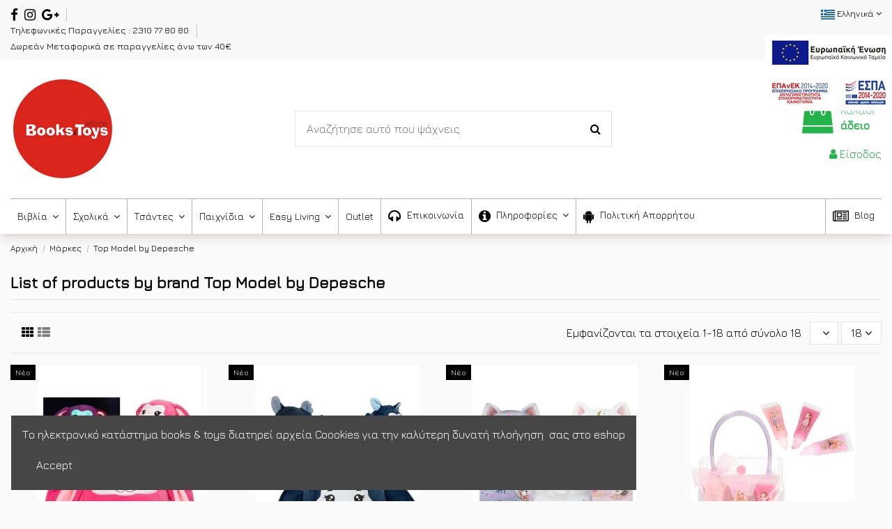

--- FILE ---
content_type: text/html; charset=utf-8
request_url: https://bookstoys.gr/el/brand/39-top-model-by-depesche
body_size: 25125
content:
<!doctype html>
<html lang="el">

<head>
    
        
  <meta charset="utf-8">


  <meta http-equiv="x-ua-compatible" content="ie=edge">



  


  


  <title>Top Model by Depesche</title>
  <meta name="description" content="Top Model by Depesche">
  <meta name="keywords" content="Top Model by Depesche">
    
                                    

  
          <link rel="alternate" href="https://bookstoys.gr/en/brand/39-top-model-by-depesche" hreflang="en-us">
            <link rel="alternate" href="https://bookstoys.gr/en/brand/39-top-model-by-depesche" hreflang="x-default">
                <link rel="alternate" href="https://bookstoys.gr/el/brand/39-top-model-by-depesche" hreflang="GR">
            



    <meta property="og:title" content="Top Model by Depesche"/>
    <meta property="og:url" content="https://bookstoys.gr/el/brand/39-top-model-by-depesche"/>
    <meta property="og:site_name" content="Books &amp; Toys Store "/>
    <meta property="og:description" content="Top Model by Depesche">
    <meta property="og:type" content="website">


          <meta property="og:image" content="https://bookstoys.gr/img/bookstoys-παιχνίδια-βιβλία-easy-living-logo-1616511497.jpg" />
    





      <meta name="viewport" content="initial-scale=1,user-scalable=no,maximum-scale=1,width=device-width">
  




  <link rel="icon" type="image/vnd.microsoft.icon" href="/img/favicon.ico?1616511497">
  <link rel="shortcut icon" type="image/x-icon" href="/img/favicon.ico?1616511497">
    


      <link href="https://fonts.googleapis.com/css?family=Jura:300,400,500" rel="stylesheet">
    



<script type="application/ld+json">

{
"@context": "https://schema.org",
"@type": "Organization",
"url": "https://bookstoys.gr/",
"name": "Books &amp; Toys Store ",
"logo": "/img/bookstoys-παιχνίδια-βιβλία-easy-living-logo-1616511497.jpg",
"@id": "#store-organization"
}

</script>




    <link rel="stylesheet" href="https://bookstoys.gr/themes/warehouse/assets/css/theme.css" type="text/css" media="all">
  <link rel="stylesheet" href="https://bookstoys.gr/modules/revsliderprestashop/public/assets/fonts/pe-icon-7-stroke/css/pe-icon-7-stroke.css" type="text/css" media="all">
  <link rel="stylesheet" href="https://bookstoys.gr/modules/revsliderprestashop/public/assets/css/settings.css" type="text/css" media="all">
  <link rel="stylesheet" href="https://bookstoys.gr/modules/iqitcountdown/views/css/front.css" type="text/css" media="all">
  <link rel="stylesheet" href="https://bookstoys.gr/modules/iqitcompare/views/css/front.css" type="text/css" media="all">
  <link rel="stylesheet" href="https://bookstoys.gr/modules/iqitcookielaw/views/css/front.css" type="text/css" media="all">
  <link rel="stylesheet" href="https://bookstoys.gr/modules/iqitelementor/views/css/frontend.min.css" type="text/css" media="all">
  <link rel="stylesheet" href="https://bookstoys.gr/modules/iqitreviews/views/css/front.css" type="text/css" media="all">
  <link rel="stylesheet" href="https://bookstoys.gr/modules/iqitsizecharts/views/css/front.css" type="text/css" media="all">
  <link rel="stylesheet" href="https://bookstoys.gr/modules/iqitthemeeditor/views/css/custom_s_1.css" type="text/css" media="all">
  <link rel="stylesheet" href="https://bookstoys.gr/modules/iqitextendedproduct/views/css/front.css" type="text/css" media="all">
  <link rel="stylesheet" href="https://bookstoys.gr/modules/ph_simpleblog/views/css/ph_simpleblog-17.css" type="text/css" media="all">
  <link rel="stylesheet" href="https://bookstoys.gr/modules/ph_simpleblog/css/custom.css" type="text/css" media="all">
  <link rel="stylesheet" href="https://bookstoys.gr/modules/iqitsociallogin/views/css/front.css" type="text/css" media="all">
  <link rel="stylesheet" href="https://bookstoys.gr/modules/iqitmegamenu/views/css/front.css" type="text/css" media="all">
  <link rel="stylesheet" href="https://bookstoys.gr/modules/iqitcookielaw/views/css/custom_s_1.css" type="text/css" media="all">
  <link rel="stylesheet" href="https://bookstoys.gr/modules/iqitmegamenu/views/css/iqitmegamenu_s_1.css" type="text/css" media="all">
  <link rel="stylesheet" href="https://bookstoys.gr/themes/warehouse/assets/css/font-awesome/css/font-awesome.css" type="text/css" media="all">
  <link rel="stylesheet" href="https://bookstoys.gr/themes/warehouse/assets/css/custom.css" type="text/css" media="all">




  

  <script type="text/javascript">
        var elementorFrontendConfig = {"isEditMode":"","stretchedSectionContainer":"","is_rtl":"0"};
        var hiGiftWrappingProducts = [];
        var iqitTheme = {"rm_sticky":"0","rm_breakpoint":0,"op_preloader":"0","cart_style":"floating","cart_confirmation":"modal","h_layout":"1","f_fixed":"","f_layout":"2","h_absolute":"0","h_sticky":"0","hw_width":"inherit","hm_submenu_width":"default","h_search_type":"full","pl_lazyload":true,"pl_infinity":false,"pl_rollover":true,"pl_crsl_autoplay":false,"pl_slider_ld":4,"pl_slider_d":3,"pl_slider_t":3,"pl_slider_p":2,"pp_thumbs":"leftd","pp_zoom":"inner","pp_image_layout":"carousel","pp_tabs":"tabha"};
        var iqitcompare = {"nbProducts":0};
        var iqitcountdown_days = "d.";
        var iqitextendedproduct = {"speed":false};
        var iqitfdc_from = 40;
        var iqitmegamenu = {"sticky":"false","containerSelector":"#wrapper > .container"};
        var iqitreviews = [];
        var prestashop = {"cart":{"products":[],"totals":{"total":{"type":"total","label":"\u03a3\u03cd\u03bd\u03bf\u03bb\u03bf","amount":0,"value":"0,00\u00a0\u20ac"},"total_including_tax":{"type":"total","label":"\u03a3\u03cd\u03bd\u03bf\u03bb\u03bf (\u03b1\u03bd\u03b5\u03c5 \u03c6\u03cc\u03c1\u03c9\u03bd)","amount":0,"value":"0,00\u00a0\u20ac"},"total_excluding_tax":{"type":"total","label":"\u03a3\u03cd\u03bd\u03bf\u03bb\u03bf (\u03c7\u03c9\u03c1\u03af\u03c2 \u03a6.\u03a0.\u0391.)","amount":0,"value":"0,00\u00a0\u20ac"}},"subtotals":{"products":{"type":"products","label":"\u03a5\u03c0\u03bf\u03c3\u03cd\u03bd\u03bf\u03bb\u03bf","amount":0,"value":"0,00\u00a0\u20ac"},"discounts":null,"shipping":{"type":"shipping","label":"\u0391\u03c0\u03bf\u03c3\u03c4\u03bf\u03bb\u03ae","amount":0,"value":"\u0394\u03c9\u03c1\u03b5\u03ac\u03bd"},"tax":{"type":"tax","label":"\u03a6\u03cc\u03c1\u03bf\u03b9 \u03c0\u03bf\u03c5 \u03c0\u03b5\u03c1\u03b9\u03bb\u03b1\u03bc\u03b2\u03ac\u03bd\u03bf\u03bd\u03c4\u03b1\u03b9","amount":0,"value":"0,00\u00a0\u20ac"}},"products_count":0,"summary_string":"0 \u03b5\u03af\u03b4\u03b7","vouchers":{"allowed":0,"added":[]},"discounts":[],"minimalPurchase":0,"minimalPurchaseRequired":""},"currency":{"name":"Euro","iso_code":"EUR","iso_code_num":"978","sign":"\u20ac"},"customer":{"lastname":null,"firstname":null,"email":null,"birthday":null,"newsletter":null,"newsletter_date_add":null,"optin":null,"website":null,"company":null,"siret":null,"ape":null,"is_logged":false,"gender":{"type":null,"name":null},"addresses":[]},"language":{"name":"\u0395\u03bb\u03bb\u03b7\u03bd\u03b9\u03ba\u03ac","iso_code":"el","locale":"el-GR","language_code":"GR","is_rtl":"0","date_format_lite":"Y-m-d","date_format_full":"Y-m-d H:i:s","id":3},"page":{"title":"","canonical":null,"meta":{"title":"Top Model by Depesche","description":"Top Model by Depesche","keywords":"Top Model by Depesche","robots":"index"},"page_name":"manufacturer","body_classes":{"lang-el":true,"lang-rtl":false,"country-GR":true,"currency-EUR":true,"layout-full-width":true,"page-manufacturer":true,"tax-display-enabled":true},"admin_notifications":[]},"shop":{"name":"Books & Toys Store ","logo":"\/img\/bookstoys-\u03c0\u03b1\u03b9\u03c7\u03bd\u03af\u03b4\u03b9\u03b1-\u03b2\u03b9\u03b2\u03bb\u03af\u03b1-easy-living-logo-1616511497.jpg","stores_icon":"\/img\/logo_stores.png","favicon":"\/img\/favicon.ico"},"urls":{"base_url":"https:\/\/bookstoys.gr\/","current_url":"https:\/\/bookstoys.gr\/el\/brand\/39-top-model-by-depesche","shop_domain_url":"https:\/\/bookstoys.gr","img_ps_url":"https:\/\/bookstoys.gr\/img\/","img_cat_url":"https:\/\/bookstoys.gr\/img\/c\/","img_lang_url":"https:\/\/bookstoys.gr\/img\/l\/","img_prod_url":"https:\/\/bookstoys.gr\/img\/p\/","img_manu_url":"https:\/\/bookstoys.gr\/img\/m\/","img_sup_url":"https:\/\/bookstoys.gr\/img\/su\/","img_ship_url":"https:\/\/bookstoys.gr\/img\/s\/","img_store_url":"https:\/\/bookstoys.gr\/img\/st\/","img_col_url":"https:\/\/bookstoys.gr\/img\/co\/","img_url":"https:\/\/bookstoys.gr\/themes\/warehouse\/assets\/img\/","css_url":"https:\/\/bookstoys.gr\/themes\/warehouse\/assets\/css\/","js_url":"https:\/\/bookstoys.gr\/themes\/warehouse\/assets\/js\/","pic_url":"https:\/\/bookstoys.gr\/upload\/","pages":{"address":"https:\/\/bookstoys.gr\/el\/\u03b4\u03b9\u03b5\u03cd\u03b8\u03c5\u03bd\u03c3\u03b7","addresses":"https:\/\/bookstoys.gr\/el\/\u03b4\u03b9\u03b5\u03c5\u03b8\u03cd\u03bd\u03c3\u03b5\u03b9\u03c2","authentication":"https:\/\/bookstoys.gr\/el\/\u03c3\u03cd\u03bd\u03b4\u03b5\u03c3\u03b7","cart":"https:\/\/bookstoys.gr\/el\/\u03ba\u03b1\u03bb\u03ac\u03b8\u03b9","category":"https:\/\/bookstoys.gr\/el\/index.php?controller=category","cms":"https:\/\/bookstoys.gr\/el\/index.php?controller=cms","contact":"https:\/\/bookstoys.gr\/el\/\u03b5\u03c0\u03b9\u03ba\u03bf\u03b9\u03bd\u03c9\u03bd\u03ae\u03c3\u03b5\u03c4\u03b5-\u03bc\u03b1\u03b6\u03af-\u03bc\u03b1\u03c2","discount":"https:\/\/bookstoys.gr\/el\/\u03ad\u03ba\u03c0\u03c4\u03c9\u03c3\u03b7","guest_tracking":"https:\/\/bookstoys.gr\/el\/\u03b1\u03bd\u03af\u03c7\u03bd\u03b5\u03c5\u03c3\u03b7-\u0395\u03c0\u03b9\u03c3\u03ba\u03ad\u03c0\u03c4\u03b7","history":"https:\/\/bookstoys.gr\/el\/\u03b9\u03c3\u03c4\u03bf\u03c1\u03b9\u03ba\u03cc-\u03c0\u03b1\u03c1\u03b1\u03b3\u03b3\u03b5\u03bb\u03b9\u03ce\u03bd","identity":"https:\/\/bookstoys.gr\/el\/\u03c4\u03b1\u03c5\u03c4\u03cc\u03c4\u03b7\u03c4\u03b1","index":"https:\/\/bookstoys.gr\/el\/","my_account":"https:\/\/bookstoys.gr\/el\/\u03bb\u03bf\u03b3\u03b1\u03c1\u03b9\u03b1\u03c3\u03bc\u03cc\u03c2-\u03bc\u03bf\u03c5","order_confirmation":"https:\/\/bookstoys.gr\/el\/\u03b5\u03c0\u03b9\u03b2\u03b5\u03b2\u03b1\u03af\u03c9\u03c3\u03b7-\u03c0\u03b1\u03c1\u03b1\u03b3\u03b3\u03b5\u03bb\u03af\u03b1\u03c2","order_detail":"https:\/\/bookstoys.gr\/el\/index.php?controller=order-detail","order_follow":"https:\/\/bookstoys.gr\/el\/\u03b1\u03bd\u03af\u03c7\u03bd\u03b5\u03c5\u03c3\u03b7-\u03c0\u03b1\u03c1\u03b1\u03b3\u03b3\u03b5\u03bb\u03af\u03b1\u03c2","order":"https:\/\/bookstoys.gr\/el\/\u03c0\u03b1\u03c1\u03b1\u03b3\u03b3\u03b5\u03bb\u03af\u03b1","order_return":"https:\/\/bookstoys.gr\/el\/index.php?controller=order-return","order_slip":"https:\/\/bookstoys.gr\/el\/\u03c0\u03b9\u03c3\u03c4\u03c9\u03c4\u03b9\u03ba\u03cc-\u03b4\u03b5\u03bb\u03c4\u03af\u03bf","pagenotfound":"https:\/\/bookstoys.gr\/el\/\u03c3\u03b5\u03bb\u03af\u03b4\u03b1-\u03b4\u03b5\u03bd-\u03b2\u03c1\u03ad\u03b8\u03b7\u03ba\u03b5","password":"https:\/\/bookstoys.gr\/el\/\u03b1\u03bd\u03ac\u03ba\u03c4\u03b7\u03c3\u03b7-\u03c3\u03c5\u03bd\u03b8\u03b7\u03bc\u03b1\u03c4\u03b9\u03ba\u03bf\u03cd","pdf_invoice":"https:\/\/bookstoys.gr\/el\/index.php?controller=pdf-invoice","pdf_order_return":"https:\/\/bookstoys.gr\/el\/index.php?controller=pdf-order-return","pdf_order_slip":"https:\/\/bookstoys.gr\/el\/index.php?controller=pdf-order-slip","prices_drop":"https:\/\/bookstoys.gr\/el\/\u03c0\u03c4\u03ce\u03c3\u03b7-\u03c4\u03b9\u03bc\u03ce\u03bd","product":"https:\/\/bookstoys.gr\/el\/index.php?controller=product","search":"https:\/\/bookstoys.gr\/el\/\u03b1\u03bd\u03b1\u03b6\u03ae\u03c4\u03b7\u03c3\u03b7","sitemap":"https:\/\/bookstoys.gr\/el\/\u03c7\u03ac\u03c1\u03c4\u03b7\u03c2 \u03b9\u03c3\u03c4\u03bf\u03c7\u03ce\u03c1\u03bf\u03c5","stores":"https:\/\/bookstoys.gr\/el\/\u03ba\u03b1\u03c4\u03b1\u03c3\u03c4\u03ae\u03bc\u03b1\u03c4\u03b1","supplier":"https:\/\/bookstoys.gr\/el\/\u03c0\u03c1\u03bf\u03bc\u03b7\u03b8\u03b5\u03c5\u03c4\u03ae\u03c2","register":"https:\/\/bookstoys.gr\/el\/\u03c3\u03cd\u03bd\u03b4\u03b5\u03c3\u03b7?create_account=1","order_login":"https:\/\/bookstoys.gr\/el\/\u03c0\u03b1\u03c1\u03b1\u03b3\u03b3\u03b5\u03bb\u03af\u03b1?login=1"},"alternative_langs":{"en-us":"https:\/\/bookstoys.gr\/en\/brand\/39-top-model-by-depesche","GR":"https:\/\/bookstoys.gr\/el\/brand\/39-top-model-by-depesche"},"theme_assets":"\/themes\/warehouse\/assets\/","actions":{"logout":"https:\/\/bookstoys.gr\/el\/?mylogout="},"no_picture_image":{"bySize":{"small_default":{"url":"https:\/\/bookstoys.gr\/img\/p\/el-default-small_default.jpg","width":98,"height":127},"cart_default":{"url":"https:\/\/bookstoys.gr\/img\/p\/el-default-cart_default.jpg","width":125,"height":162},"home_default":{"url":"https:\/\/bookstoys.gr\/img\/p\/el-default-home_default.jpg","width":236,"height":305},"large_default":{"url":"https:\/\/bookstoys.gr\/img\/p\/el-default-large_default.jpg","width":381,"height":492},"medium_default":{"url":"https:\/\/bookstoys.gr\/img\/p\/el-default-medium_default.jpg","width":452,"height":584},"thickbox_default":{"url":"https:\/\/bookstoys.gr\/img\/p\/el-default-thickbox_default.jpg","width":1100,"height":1422}},"small":{"url":"https:\/\/bookstoys.gr\/img\/p\/el-default-small_default.jpg","width":98,"height":127},"medium":{"url":"https:\/\/bookstoys.gr\/img\/p\/el-default-large_default.jpg","width":381,"height":492},"large":{"url":"https:\/\/bookstoys.gr\/img\/p\/el-default-thickbox_default.jpg","width":1100,"height":1422},"legend":""}},"configuration":{"display_taxes_label":true,"display_prices_tax_incl":true,"is_catalog":false,"show_prices":true,"opt_in":{"partner":false},"quantity_discount":{"type":"price","label":"\u03a4\u03b9\u03bc\u03ae"},"voucher_enabled":0,"return_enabled":0},"field_required":[],"breadcrumb":{"links":[{"title":"\u0391\u03c1\u03c7\u03b9\u03ba\u03ae","url":"https:\/\/bookstoys.gr\/el\/"},{"title":"\u039c\u03ac\u03c1\u03ba\u03b5\u03c2","url":"https:\/\/bookstoys.gr\/el\/brands"},{"title":"Top Model by Depesche","url":"https:\/\/bookstoys.gr\/el\/brand\/39-top-model-by-depesche"}],"count":3},"link":{"protocol_link":"https:\/\/","protocol_content":"https:\/\/"},"time":1768836316,"static_token":"20d3bec5c2e79bcf54d47a9ce4123ffc","token":"0cb933d11e0628511c30e7b301684a6e"};
      </script>



  <script type="text/javascript">
    
        var hiGiftWrapping = {
            psv : 1.7,
            id_cart : 0,
            hi_agw_front_controller_dir : 'https://bookstoys.gr/el/module/hiadvancedgiftwrapping/giftwrapping?content_only=1',
            controller_name : 'manufacturer',
            type : 'checkbox'
        }
    
</script>
<script>
	
   (
	function(i,s,o,g,r,a,m)
		{
				i['GoogleAnalyticsObject']=r;i[r]=i[r]||function(){
						(i[r].q=i[r].q||[]).push(arguments)
					},
				i[r].l=1*new Date();a=s.createElement(o),
				m=s.getElementsByTagName(o)[0];a.async=1;a.src=g;m.parentNode.insertBefore(a,m)
		}
	)(window,document,'script','//www.google-analytics.com/analytics.js','ga');
	
	ga('create', 'UA-207511641-1', 'auto');
	ga('send', 'pageview');
</script>

<!-- Facebook Pixel Code -->
<script>
  
  !function(f,b,e,v,n,t,s)
  {if(f.fbq)return;n=f.fbq=function(){n.callMethod?
  n.callMethod.apply(n,arguments):n.queue.push(arguments)};
  if(!f._fbq)f._fbq=n;n.push=n;n.loaded=!0;n.version='2.0';
  n.queue=[];t=b.createElement(e);t.async=!0;
  t.src=v;s=b.getElementsByTagName(e)[0];
  s.parentNode.insertBefore(t,s)}(window, document,'script',
  'https://connect.facebook.net/en_US/fbevents.js');
  
  fbq('init', '1197943234005468');
  fbq('track', 'PageView');
</script>
<noscript><img height="1" width="1" style="display:none"
  src="https://www.facebook.com/tr?id=1197943234005468&ev=PageView&noscript=1"
/></noscript>
<!-- End Facebook Pixel Code -->





    
    </head>

<body id="manufacturer" class="lang-el country-gr currency-eur layout-full-width page-manufacturer tax-display-enabled body-desktop-header-style-w-1">


    




    


<main id="main-page-content"  >
    
            

    <header id="header" class="desktop-header-style-w-1">
        
            
  <div class="header-banner">
    
  </div>




            <nav class="header-nav">
        <div class="container">
    
        <div class="row justify-content-between">
            <div class="col col-auto col-md left-nav">
                 <div class="d-inline-block"> 

<ul class="social-links _topbar" itemscope itemtype="https://schema.org/Organization" itemid="#store-organization">
    <li class="facebook"><a itemprop="sameAs" href="https://www.facebook.com/bookstoys" target="_blank" rel="noreferrer noopener"><i class="fa fa-facebook" aria-hidden="true"></i><span class="sr-only">Facebook</span></a></li>    <li class="instagram"><a itemprop="sameAs" href="https://www.instagram.com/bookstoys.gr/" target="_blank" rel="noreferrer noopener"><i class="fa fa-instagram" aria-hidden="true"></i><span class="sr-only">instagram</span></a></li>  <li class="google"><a itemprop="sameAs" href="https://www.google.com/search?client=firefox-b-d&amp;ei=e8w4YNbUN86fjLsPg-K0iAM&amp;q=bookstoys&amp;oq=bookstoys&amp;gs_lcp=Cgdnd3Mtd2l6EAMyBggAEAcQHjIGCAAQBxAeMgYIABAHEB4yBggAEAcQHjoHCAAQRxCwAzoNCC4QxwEQrwEQDRCTAlDXJVisKGD-LGgBcAJ4AIABhQGIAfUDkgEDMC40mAEAoAEBqgEHZ3dzLXdpesgBA8ABAQ&amp;sclient=gws-wiz&amp;ved=0ahUKEwiW_rbxqofvAhXOD2MBHQMxDTEQ4dUDCAw&amp;uact=5" target="_blank" rel="noreferrer noopener"><i class="fa fa-google-plus" aria-hidden="true"></i><span class="sr-only">google-plus</span></a></li>        </ul>

 </div>                             <div class="block-iqitlinksmanager block-iqitlinksmanager-2 block-links-inline d-inline-block">
            <ul>
                                                            <li>
                            <a
                                    href="#"
                                                                                                    >
                                Τηλεφωνικές Παραγγελίες : 2310 77 80 80
                            </a>
                        </li>
                                                                                <li>
                            <a
                                    href="#"
                                                                                                    >
                                Δωρεάν Μεταφορικά σε παραγγελίες άνω των 40€
                            </a>
                        </li>
                                                </ul>
        </div>
    
            </div>
            <div class="col col-auto center-nav text-center">
                
             </div>
            <div class="col col-auto col-md right-nav text-right">
                

<div id="language_selector" class="d-inline-block">
    <div class="language-selector-wrapper d-inline-block">
        <div class="language-selector dropdown js-dropdown">
            <a class="expand-more" data-toggle="dropdown" data-iso-code="el"><img src="https://bookstoys.gr/img/l/3.jpg" alt="Ελληνικά" class="img-fluid lang-flag" /> Ελληνικά <i class="fa fa-angle-down" aria-hidden="true"></i></a>
            <div class="dropdown-menu">
                <ul>
                                            <li >
                            <a href="https://bookstoys.gr/en/brand/39-top-model-by-depesche" rel="alternate" hreflang="en"
                               class="dropdown-item"><img src="https://bookstoys.gr/img/l/1.jpg" alt="English" class="img-fluid lang-flag"  data-iso-code="en"/> English</a>
                        </li>
                                            <li  class="current" >
                            <a href="https://bookstoys.gr/el/brand/39-top-model-by-depesche" rel="alternate" hreflang="el"
                               class="dropdown-item"><img src="https://bookstoys.gr/img/l/3.jpg" alt="Ελληνικά" class="img-fluid lang-flag"  data-iso-code="el"/> Ελληνικά</a>
                        </li>
                                    </ul>
            </div>
        </div>
    </div>
</div>

             </div>
        </div>

                        </div>
            </nav>
        



<div id="desktop-header" class="desktop-header-style-1">
            
<div class="header-top">
    <div id="desktop-header-container" class="container">
        <div class="row align-items-center">
                            <div class="col col-auto col-header-left">
                    <div id="desktop_logo">
                        <a href="https://bookstoys.gr/">
                            <img class="logo img-fluid"
                                 src="/img/bookstoys-παιχνίδια-βιβλία-easy-living-logo-1616511497.jpg"                                  alt="Books &amp; Toys Store ">
                        </a>
                    </div>
                    
                </div>
                <div class="col col-header-center">
                                        <!-- Block search module TOP -->

<!-- Block search module TOP -->
<div id="search_widget" class="search-widget" data-search-controller-url="https://bookstoys.gr/el/module/iqitsearch/searchiqit">
    <form method="get" action="https://bookstoys.gr/el/module/iqitsearch/searchiqit">
        <div class="input-group">
		
            <input id="s" type="text" name="s" value="" data-all-text="Προβολή όλων των αποτελεσμάτων"	
                   data-blog-text="Άρθρο"
                   data-product-text="Προϊόν"
                   data-brands-text="Εταιρεία"
                   placeholder="Αναζήτησε αυτό που ψάχνεις" class="form-control form-search-control" />
            <!---button type="submit" class="search-btn" value="Submit">
                <i class="fa fa-search"></i>
            </button-->
			
			<div id="search">
		<button  onclick="showSearch()" aria-label="Search-Button" class="search-btn">  <i class="fa fa-search"></i></button>
		</div>
		
        </div>
    </form>
</div>
<!-- /Block search module TOP -->

<!-- /Block search module TOP -->


                    
                </div>
                        <div class="col col-auto col-header-right text-right">
                                    
                                            <div id="ps-shoppingcart-wrapper">
    <div id="ps-shoppingcart"
         class="header-cart-default ps-shoppingcart dropdown">
         <div id="blockcart" class="blockcart cart-preview"
         data-refresh-url="//bookstoys.gr/el/module/ps_shoppingcart/ajax">
        <a id="cart-toogle" class="cart-toogle header-btn header-cart-btn" data-toggle="dropdown" data-display="static">
            <i class="fa fa-shopping-bag fa-fw icon" aria-hidden="true"><span class="cart-products-count-btn  d-none">0</span></i>
            <span class="info-wrapper">
            <span class="title">Καλάθι</span>
            <span class="cart-toggle-details">
            <span class="text-faded cart-separator"> / </span>
                            άδειο
                        </span>
            </span>
        </a>
        <div id="_desktop_blockcart-content" class="dropdown-menu-custom dropdown-menu">
    <div id="blockcart-content" class="blockcart-content" >
        <div class="cart-title">
            <span class="modal-title">Your cart</span>
            <button type="button" id="js-cart-close" class="close">
                <span>×</span>
            </button>
            <hr>
        </div>
                    <span class="no-items">Δεν υπάρχουν άλλα προϊόντα στο καλάθι σας </span>
            </div>
</div> </div>




    </div>
</div>

                                        
                
                <div id="user_info">
            <a
                href="https://bookstoys.gr/el/λογαριασμός-μου"
                title="Συνδεθείτε στον λογαριασμό σας"
                rel="nofollow"
        ><i class="fa fa-user" aria-hidden="true"></i>
            <span>Είσοδος</span>
        </a>
    </div>


                
            </div>
            <div class="col-12">
                <div class="row">
                    
                </div>
            </div>
        </div>
    </div>
</div>
<div class="container iqit-megamenu-container">	<div id="iqitmegamenu-wrapper" class="iqitmegamenu-wrapper iqitmegamenu-all">
		<div class="container container-iqitmegamenu">
		<div id="iqitmegamenu-horizontal" class="iqitmegamenu  clearfix" role="navigation">

								
				<nav id="cbp-hrmenu" class="cbp-hrmenu cbp-horizontal cbp-hrsub-narrow">
					<ul>
												<li id="cbp-hrmenu-tab-16" class="cbp-hrmenu-tab cbp-hrmenu-tab-16  cbp-has-submeu">
	<a href="https://bookstoys.gr/el/103-βιβλία" class="nav-link" >

								<span class="cbp-tab-title">
								Βιβλία <i class="fa fa-angle-down cbp-submenu-aindicator"></i></span>
														</a>
														<div class="cbp-hrsub col-4">
								<div class="cbp-hrsub-inner">
									<div class="container iqitmegamenu-submenu-container">
									
																																	




<div class="row menu_row menu-element  first_rows menu-element-id-1">
                

                                                




    <div class="col-12 cbp-menu-column cbp-menu-element menu-element-id-2 ">
        <div class="cbp-menu-column-inner">
                        
                
                
                    
                                                    <div class="row cbp-categories-row">
                                                                                                            <div class="col-12">
                                            <div class="cbp-category-link-w"><a href="https://bookstoys.gr/el/15-βρεφικά"
                                                                                class="cbp-column-title nav-link cbp-category-title">Βρεφικά</a>
                                                                                                                                            </div>
                                        </div>
                                                                                                                                                <div class="col-12">
                                            <div class="cbp-category-link-w"><a href="https://bookstoys.gr/el/16-παιδικά"
                                                                                class="cbp-column-title nav-link cbp-category-title">Παιδικά</a>
                                                                                                                                            </div>
                                        </div>
                                                                                                                                                <div class="col-12">
                                            <div class="cbp-category-link-w"><a href="https://bookstoys.gr/el/64-νεανικά"
                                                                                class="cbp-column-title nav-link cbp-category-title">Νεανικά</a>
                                                                                                                                            </div>
                                        </div>
                                                                                                                                                <div class="col-12">
                                            <div class="cbp-category-link-w"><a href="https://bookstoys.gr/el/65-ενηλίκων"
                                                                                class="cbp-column-title nav-link cbp-category-title">Ενηλίκων</a>
                                                                                                                                            </div>
                                        </div>
                                                                                                                                                <div class="col-12">
                                            <div class="cbp-category-link-w"><a href="https://bookstoys.gr/el/17-προτεινόμενα"
                                                                                class="cbp-column-title nav-link cbp-category-title">Προτεινόμενα</a>
                                                                                                                                            </div>
                                        </div>
                                                                                                                                                <div class="col-12">
                                            <div class="cbp-category-link-w"><a href="https://bookstoys.gr/el/66-δραστηριοτήτων"
                                                                                class="cbp-column-title nav-link cbp-category-title">Δραστηριοτήτων</a>
                                                                                                                                            </div>
                                        </div>
                                                                                                </div>
                                            
                
            

                                                




<div class="row menu_row menu-element  menu-element-id-11">
                

            
                </div>
                            
            </div>    </div>
                            
                </div>
																					
																			</div>
								</div>
							</div>
													</li>
												<li id="cbp-hrmenu-tab-13" class="cbp-hrmenu-tab cbp-hrmenu-tab-13  cbp-has-submeu">
	<a href="https://bookstoys.gr/el/122-σχολικά" class="nav-link" >

								<span class="cbp-tab-title">
								Σχολικά <i class="fa fa-angle-down cbp-submenu-aindicator"></i></span>
														</a>
														<div class="cbp-hrsub col-12">
								<div class="cbp-hrsub-inner">
									<div class="container iqitmegamenu-submenu-container">
									
																																	




<div class="row menu_row menu-element  first_rows menu-element-id-1">
                

                                                




    <div class="col-2 cbp-menu-column cbp-menu-element menu-element-id-4 ">
        <div class="cbp-menu-column-inner">
                        
                                                            <a href="https://bookstoys.gr/el/223-τετράδια"
                           class="cbp-column-title nav-link">Τετράδια </a>
                                    
                
                    
                                                    <div class="row cbp-categories-row">
                                                                                                            <div class="col-12">
                                            <div class="cbp-category-link-w"><a href="https://bookstoys.gr/el/29-μαθητικά"
                                                                                class="cbp-column-title nav-link cbp-category-title">Μαθητικά</a>
                                                                                                                                            </div>
                                        </div>
                                                                                                                                                <div class="col-12">
                                            <div class="cbp-category-link-w"><a href="https://bookstoys.gr/el/30-καρφίτσα"
                                                                                class="cbp-column-title nav-link cbp-category-title">Καρφίτσα</a>
                                                                                                                                            </div>
                                        </div>
                                                                                                                                                <div class="col-12">
                                            <div class="cbp-category-link-w"><a href="https://bookstoys.gr/el/31-σπιράλ"
                                                                                class="cbp-column-title nav-link cbp-category-title">Σπιράλ</a>
                                                                                                                                            </div>
                                        </div>
                                                                                                                                                <div class="col-12">
                                            <div class="cbp-category-link-w"><a href="https://bookstoys.gr/el/32-πεντάγραμμα"
                                                                                class="cbp-column-title nav-link cbp-category-title">Πεντάγραμμα</a>
                                                                                                                                            </div>
                                        </div>
                                                                                                                                                <div class="col-12">
                                            <div class="cbp-category-link-w"><a href="https://bookstoys.gr/el/33-ευρετήρια"
                                                                                class="cbp-column-title nav-link cbp-category-title">Ευρετήρια</a>
                                                                                                                                            </div>
                                        </div>
                                                                                                </div>
                                            
                
            

            
            </div>    </div>
                                    




    <div class="col-2 cbp-menu-column cbp-menu-element menu-element-id-3 ">
        <div class="cbp-menu-column-inner">
                        
                                                            <a href="https://bookstoys.gr/el/224-γραφική-ύλη"
                           class="cbp-column-title nav-link">Γραφική Ύλη </a>
                                    
                
                    
                                                    <div class="row cbp-categories-row">
                                                                                                            <div class="col-12">
                                            <div class="cbp-category-link-w"><a href="https://bookstoys.gr/el/34-μολύβια"
                                                                                class="cbp-column-title nav-link cbp-category-title">Μολύβια</a>
                                                                                                                                            </div>
                                        </div>
                                                                                                                                                <div class="col-12">
                                            <div class="cbp-category-link-w"><a href="https://bookstoys.gr/el/35-ξύστρες"
                                                                                class="cbp-column-title nav-link cbp-category-title">Ξύστρες</a>
                                                                                                                                            </div>
                                        </div>
                                                                                                                                                <div class="col-12">
                                            <div class="cbp-category-link-w"><a href="https://bookstoys.gr/el/36-στυλό"
                                                                                class="cbp-column-title nav-link cbp-category-title">Στυλό</a>
                                                                                                                                            </div>
                                        </div>
                                                                                                                                                <div class="col-12">
                                            <div class="cbp-category-link-w"><a href="https://bookstoys.gr/el/37-σβήστρες"
                                                                                class="cbp-column-title nav-link cbp-category-title">Σβήστρες</a>
                                                                                                                                            </div>
                                        </div>
                                                                                                                                                <div class="col-12">
                                            <div class="cbp-category-link-w"><a href="https://bookstoys.gr/el/38-διορθωτικά"
                                                                                class="cbp-column-title nav-link cbp-category-title">Διορθωτικά</a>
                                                                                                                                            </div>
                                        </div>
                                                                                                                                                <div class="col-12">
                                            <div class="cbp-category-link-w"><a href="https://bookstoys.gr/el/39-διαβήτες-γεωμετρικά-όργανα"
                                                                                class="cbp-column-title nav-link cbp-category-title">Διαβήτες / Γεωμετρικά Όργανα</a>
                                                                                                                                            </div>
                                        </div>
                                                                                                                                                <div class="col-12">
                                            <div class="cbp-category-link-w"><a href="https://bookstoys.gr/el/40-μαρκαδόροι-πίνακα"
                                                                                class="cbp-column-title nav-link cbp-category-title">Μαρκαδόροι Πίνακα</a>
                                                                                                                                            </div>
                                        </div>
                                                                                                                                                <div class="col-12">
                                            <div class="cbp-category-link-w"><a href="https://bookstoys.gr/el/41-μαρκαδόροι-υπογραμμιστές"
                                                                                class="cbp-column-title nav-link cbp-category-title">Μαρκαδόροι Υπογραμμιστές</a>
                                                                                                                                            </div>
                                        </div>
                                                                                                                                                <div class="col-12">
                                            <div class="cbp-category-link-w"><a href="https://bookstoys.gr/el/42-μαρκαδόροι-ανεξίτηλοι"
                                                                                class="cbp-column-title nav-link cbp-category-title">Μαρκαδόροι Ανεξίτηλοι</a>
                                                                                                                                            </div>
                                        </div>
                                                                                                </div>
                                            
                
            

            
            </div>    </div>
                                    




    <div class="col-2 cbp-menu-column cbp-menu-element menu-element-id-2 ">
        <div class="cbp-menu-column-inner">
                        
                                                            <a href="https://bookstoys.gr/el/225-χαρτικά"
                           class="cbp-column-title nav-link">Χαρτικά </a>
                                    
                
                    
                                                    <div class="row cbp-categories-row">
                                                                                                            <div class="col-12">
                                            <div class="cbp-category-link-w"><a href="https://bookstoys.gr/el/43-ντοσιέ-φάκελοι"
                                                                                class="cbp-column-title nav-link cbp-category-title">Ντοσιέ / Φάκελοι</a>
                                                                                                                                            </div>
                                        </div>
                                                                                                                                                <div class="col-12">
                                            <div class="cbp-category-link-w"><a href="https://bookstoys.gr/el/44-σημειωματάρια"
                                                                                class="cbp-column-title nav-link cbp-category-title">Σημειωματάρια</a>
                                                                                                                                            </div>
                                        </div>
                                                                                                                                                <div class="col-12">
                                            <div class="cbp-category-link-w"><a href="https://bookstoys.gr/el/45-μπλοκ-σεμιναρίου"
                                                                                class="cbp-column-title nav-link cbp-category-title">Μπλοκ Σεμιναρίου</a>
                                                                                                                                            </div>
                                        </div>
                                                                                                                                                <div class="col-12">
                                            <div class="cbp-category-link-w"><a href="https://bookstoys.gr/el/46-ανταλλακτικά-κρικ"
                                                                                class="cbp-column-title nav-link cbp-category-title">Ανταλλακτικά Κρικ</a>
                                                                                                                                            </div>
                                        </div>
                                                                                                                                                <div class="col-12">
                                            <div class="cbp-category-link-w"><a href="https://bookstoys.gr/el/47-post-it"
                                                                                class="cbp-column-title nav-link cbp-category-title">Post-It</a>
                                                                                                                                            </div>
                                        </div>
                                                                                                                                                <div class="col-12">
                                            <div class="cbp-category-link-w"><a href="https://bookstoys.gr/el/48-a4-χαρτί-εκτύπωσης"
                                                                                class="cbp-column-title nav-link cbp-category-title">A4 Χαρτί Εκτύπωσης</a>
                                                                                                                                            </div>
                                        </div>
                                                                                                                                                <div class="col-12">
                                            <div class="cbp-category-link-w"><a href="https://bookstoys.gr/el/49-καπλάντισμα-ετικέτες"
                                                                                class="cbp-column-title nav-link cbp-category-title">Καπλάντισμα / Ετικέτες</a>
                                                                                                                                            </div>
                                        </div>
                                                                                                </div>
                                            
                
            

            
            </div>    </div>
                                    




    <div class="col-2 cbp-menu-column cbp-menu-element menu-element-id-6 ">
        <div class="cbp-menu-column-inner">
                        
                                                            <a href="https://bookstoys.gr/el/226-είδη-ζωγραφικής"
                           class="cbp-column-title nav-link">Είδη Ζωγραφικής </a>
                                    
                
                    
                                                    <div class="row cbp-categories-row">
                                                                                                            <div class="col-12">
                                            <div class="cbp-category-link-w"><a href="https://bookstoys.gr/el/50-μαρκαδόροι"
                                                                                class="cbp-column-title nav-link cbp-category-title">Μαρκαδόροι</a>
                                                                                                                                            </div>
                                        </div>
                                                                                                                                                <div class="col-12">
                                            <div class="cbp-category-link-w"><a href="https://bookstoys.gr/el/51-ξυλομπογιές"
                                                                                class="cbp-column-title nav-link cbp-category-title">Ξυλομπογιές</a>
                                                                                                                                            </div>
                                        </div>
                                                                                                                                                <div class="col-12">
                                            <div class="cbp-category-link-w"><a href="https://bookstoys.gr/el/52-κηρομπογιές"
                                                                                class="cbp-column-title nav-link cbp-category-title">Κηρομπογιές</a>
                                                                                                                                            </div>
                                        </div>
                                                                                                                                                <div class="col-12">
                                            <div class="cbp-category-link-w"><a href="https://bookstoys.gr/el/53-νερομπογιές"
                                                                                class="cbp-column-title nav-link cbp-category-title">Νερομπογιές</a>
                                                                                                                                            </div>
                                        </div>
                                                                                                                                                <div class="col-12">
                                            <div class="cbp-category-link-w"><a href="https://bookstoys.gr/el/54-τέμπερες"
                                                                                class="cbp-column-title nav-link cbp-category-title">Τέμπερες</a>
                                                                                                                                            </div>
                                        </div>
                                                                                                                                                <div class="col-12">
                                            <div class="cbp-category-link-w"><a href="https://bookstoys.gr/el/55-λαδοπαστέλ-ξηροπαστέλ"
                                                                                class="cbp-column-title nav-link cbp-category-title">Λαδοπαστέλ / Ξηροπαστέλ</a>
                                                                                                                                            </div>
                                        </div>
                                                                                                                                                <div class="col-12">
                                            <div class="cbp-category-link-w"><a href="https://bookstoys.gr/el/56-μπλοκ"
                                                                                class="cbp-column-title nav-link cbp-category-title">Μπλοκ</a>
                                                                                                                                            </div>
                                        </div>
                                                                                                                                                <div class="col-12">
                                            <div class="cbp-category-link-w"><a href="https://bookstoys.gr/el/57-τελάρα"
                                                                                class="cbp-column-title nav-link cbp-category-title">Τελάρα</a>
                                                                                                                                            </div>
                                        </div>
                                                                                                                                                                    </div>
                                            
                
            

            
            </div>    </div>
                                    




    <div class="col-2 cbp-menu-column cbp-menu-element menu-element-id-7 ">
        <div class="cbp-menu-column-inner">
                        
                                                            <a href="https://bookstoys.gr/el/227-είδη-χειροτεχνίας"
                           class="cbp-column-title nav-link">Είδη Χειροτεχνίας </a>
                                    
                
                    
                                                    <div class="row cbp-categories-row">
                                                                                                            <div class="col-12">
                                            <div class="cbp-category-link-w"><a href="https://bookstoys.gr/el/58-κόλες"
                                                                                class="cbp-column-title nav-link cbp-category-title">Κόλες</a>
                                                                                                                                            </div>
                                        </div>
                                                                                                                                                <div class="col-12">
                                            <div class="cbp-category-link-w"><a href="https://bookstoys.gr/el/59-ψαλίδια"
                                                                                class="cbp-column-title nav-link cbp-category-title">Ψαλίδια</a>
                                                                                                                                            </div>
                                        </div>
                                                                                                                                                <div class="col-12">
                                            <div class="cbp-category-link-w"><a href="https://bookstoys.gr/el/60-χαρτόνια"
                                                                                class="cbp-column-title nav-link cbp-category-title">Χαρτόνια</a>
                                                                                                                                            </div>
                                        </div>
                                                                                                                                                <div class="col-12">
                                            <div class="cbp-category-link-w"><a href="https://bookstoys.gr/el/61-σετ-χειροτεχνίας"
                                                                                class="cbp-column-title nav-link cbp-category-title">Σετ Χειροτεχνίας</a>
                                                                                                                                            </div>
                                        </div>
                                                                                                </div>
                                            
                
            

            
            </div>    </div>
                                    




    <div class="col-2 cbp-menu-column cbp-menu-element menu-element-id-5 cbp-empty-column">
        <div class="cbp-menu-column-inner">
                        
                                                            <a href="https://bookstoys.gr/el/228-πλαστελίνες-πηλός"
                           class="cbp-column-title nav-link">Πλαστελίνες / Πηλός </a>
                                    
                
            

            
            </div>    </div>
                            
                </div>
																					
																			</div>
								</div>
							</div>
													</li>
												<li id="cbp-hrmenu-tab-8" class="cbp-hrmenu-tab cbp-hrmenu-tab-8  cbp-has-submeu">
	<a href="https://bookstoys.gr/el/101-τσάντες" class="nav-link" >

								<span class="cbp-tab-title">
								Τσάντες <i class="fa fa-angle-down cbp-submenu-aindicator"></i></span>
														</a>
														<div class="cbp-hrsub col-6">
								<div class="cbp-hrsub-inner">
									<div class="container iqitmegamenu-submenu-container">
									
																																	




<div class="row menu_row menu-element  first_rows menu-element-id-1">
                

                                                




    <div class="col-3 cbp-menu-column cbp-menu-element menu-element-id-2 ">
        <div class="cbp-menu-column-inner">
                        
                                                            <a href="https://bookstoys.gr/el/6-%CF%83%CF%87%CE%BF%CE%BB%CE%B9%CE%BA%CE%AD%CF%82"
                           class="cbp-column-title nav-link">Σχολικές </a>
                                    
                
                    
                                                    <div class="row cbp-categories-row">
                                                                                                            <div class="col-12">
                                            <div class="cbp-category-link-w"><a href="https://bookstoys.gr/el/308-νηπίου"
                                                                                class="cbp-column-title nav-link cbp-category-title">Νηπίου</a>
                                                                                                                                            </div>
                                        </div>
                                                                                                                                                <div class="col-12">
                                            <div class="cbp-category-link-w"><a href="https://bookstoys.gr/el/309-δημοτικού"
                                                                                class="cbp-column-title nav-link cbp-category-title">Δημοτικού</a>
                                                                                                                                            </div>
                                        </div>
                                                                                                                                                <div class="col-12">
                                            <div class="cbp-category-link-w"><a href="https://bookstoys.gr/el/310-γυμνασίου-λυκείου"
                                                                                class="cbp-column-title nav-link cbp-category-title">Γυμνασίου - Λυκείου</a>
                                                                                                                                            </div>
                                        </div>
                                                                                                </div>
                                            
                
            

            
            </div>    </div>
                                    




    <div class="col-2 cbp-menu-column cbp-menu-element menu-element-id-4 ">
        <div class="cbp-menu-column-inner">
                        
                
                
                    
                                                    <div class="row cbp-categories-row">
                                                                                                            <div class="col-12">
                                            <div class="cbp-category-link-w"><a href="https://bookstoys.gr/el/7-βόλτας"
                                                                                class="cbp-column-title nav-link cbp-category-title">Βόλτας</a>
                                                                                                                                            </div>
                                        </div>
                                                                                                </div>
                                            
                
            

            
            </div>    </div>
                                    




    <div class="col-2 cbp-menu-column cbp-menu-element menu-element-id-5 ">
        <div class="cbp-menu-column-inner">
                        
                
                
                    
                                                    <div class="row cbp-categories-row">
                                                                                                            <div class="col-12">
                                            <div class="cbp-category-link-w"><a href="https://bookstoys.gr/el/8-κασετίνες"
                                                                                class="cbp-column-title nav-link cbp-category-title">Κασετίνες</a>
                                                                                                                                            </div>
                                        </div>
                                                                                                </div>
                                            
                
            

            
            </div>    </div>
                                    




    <div class="col-2 cbp-menu-column cbp-menu-element menu-element-id-6 ">
        <div class="cbp-menu-column-inner">
                        
                
                
                    
                                                    <div class="row cbp-categories-row">
                                                                                                            <div class="col-12">
                                            <div class="cbp-category-link-w"><a href="https://bookstoys.gr/el/9-φαγητού"
                                                                                class="cbp-column-title nav-link cbp-category-title">Φαγητού</a>
                                                                                                                                            </div>
                                        </div>
                                                                                                </div>
                                            
                
            

            
            </div>    </div>
                                    




    <div class="col-3 cbp-menu-column cbp-menu-element menu-element-id-7 ">
        <div class="cbp-menu-column-inner">
                        
                
                
                    
                                                    <div class="row cbp-categories-row">
                                                                                                                                </div>
                                            
                
            

            
            </div>    </div>
                            
                </div>
																					
																			</div>
								</div>
							</div>
													</li>
												<li id="cbp-hrmenu-tab-7" class="cbp-hrmenu-tab cbp-hrmenu-tab-7  cbp-has-submeu">
	<a href="https://bookstoys.gr/el/102-παιχνίδια" class="nav-link" >

								<span class="cbp-tab-title">
								Παιχνίδια <i class="fa fa-angle-down cbp-submenu-aindicator"></i></span>
														</a>
														<div class="cbp-hrsub col-4">
								<div class="cbp-hrsub-inner">
									<div class="container iqitmegamenu-submenu-container">
									
																																	




<div class="row menu_row menu-element  first_rows menu-element-id-1">
                

                                                




    <div class="col-12 cbp-menu-column cbp-menu-element menu-element-id-2 ">
        <div class="cbp-menu-column-inner">
                        
                
                
                    
                                                    <div class="row cbp-categories-row">
                                                                                                            <div class="col-12">
                                            <div class="cbp-category-link-w"><a href="https://bookstoys.gr/el/10-βρεφικά"
                                                                                class="cbp-column-title nav-link cbp-category-title">Βρεφικά</a>
                                                                                                                                            </div>
                                        </div>
                                                                                                                                                <div class="col-12">
                                            <div class="cbp-category-link-w"><a href="https://bookstoys.gr/el/11-ξύλινα"
                                                                                class="cbp-column-title nav-link cbp-category-title">Ξύλινα</a>
                                                                                                                                            </div>
                                        </div>
                                                                                                                                                <div class="col-12">
                                            <div class="cbp-category-link-w"><a href="https://bookstoys.gr/el/12-παζλ"
                                                                                class="cbp-column-title nav-link cbp-category-title">Παζλ</a>
                                                                                                                                            </div>
                                        </div>
                                                                                                                                                <div class="col-12">
                                            <div class="cbp-category-link-w"><a href="https://bookstoys.gr/el/13-επιτραπέζια"
                                                                                class="cbp-column-title nav-link cbp-category-title">Επιτραπέζια</a>
                                                                                                                                            </div>
                                        </div>
                                                                                                                                                <div class="col-12">
                                            <div class="cbp-category-link-w"><a href="https://bookstoys.gr/el/14-κατασκευές-χειροτεχνίες-πειράματα"
                                                                                class="cbp-column-title nav-link cbp-category-title">Κατασκευές - Χειροτεχνίες - Πειράματα</a>
                                                                                                                                            </div>
                                        </div>
                                                                                                                                                <div class="col-12">
                                            <div class="cbp-category-link-w"><a href="https://bookstoys.gr/el/21-μουσικά-όργανα"
                                                                                class="cbp-column-title nav-link cbp-category-title">Μουσικά Όργανα</a>
                                                                                                                                            </div>
                                        </div>
                                                                                                                                                <div class="col-12">
                                            <div class="cbp-category-link-w"><a href="https://bookstoys.gr/el/312-κούκλες-λούτρινα"
                                                                                class="cbp-column-title nav-link cbp-category-title">Κούκλες - Λούτρινα</a>
                                                                                                                                            </div>
                                        </div>
                                                                                                                                                <div class="col-12">
                                            <div class="cbp-category-link-w"><a href="https://bookstoys.gr/el/313-παιχνίδια-ρόλων"
                                                                                class="cbp-column-title nav-link cbp-category-title">Παιχνίδια Ρόλων</a>
                                                                                                                                            </div>
                                        </div>
                                                                                                                                                <div class="col-12">
                                            <div class="cbp-category-link-w"><a href="https://bookstoys.gr/el/314-εποχιακά-λαμπάδες"
                                                                                class="cbp-column-title nav-link cbp-category-title">Εποχιακά - Λαμπάδες</a>
                                                                                                                                            </div>
                                        </div>
                                                                                                </div>
                                            
                
            

                                                




<div class="row menu_row menu-element  menu-element-id-11">
                

            
                </div>
                            
            </div>    </div>
                            
                </div>
																					
																			</div>
								</div>
							</div>
													</li>
												<li id="cbp-hrmenu-tab-10" class="cbp-hrmenu-tab cbp-hrmenu-tab-10  cbp-has-submeu">
	<a href="https://bookstoys.gr/el/104-easy-living" class="nav-link" >

								<span class="cbp-tab-title">
								Easy Living <i class="fa fa-angle-down cbp-submenu-aindicator"></i></span>
														</a>
														<div class="cbp-hrsub col-4">
								<div class="cbp-hrsub-inner">
									<div class="container iqitmegamenu-submenu-container">
									
																																	




<div class="row menu_row menu-element  first_rows menu-element-id-1">
                

                                                




    <div class="col-12 cbp-menu-column cbp-menu-element menu-element-id-2 ">
        <div class="cbp-menu-column-inner">
                        
                
                
                    
                                                    <div class="row cbp-categories-row">
                                                                                                            <div class="col-12">
                                            <div class="cbp-category-link-w"><a href="https://bookstoys.gr/el/18-home-living"
                                                                                class="cbp-column-title nav-link cbp-category-title">Home Living</a>
                                                                                                                                            </div>
                                        </div>
                                                                                                                                                <div class="col-12">
                                            <div class="cbp-category-link-w"><a href="https://bookstoys.gr/el/19-αξεσουάρ"
                                                                                class="cbp-column-title nav-link cbp-category-title">Αξεσουάρ</a>
                                                                                                                                            </div>
                                        </div>
                                                                                                                                                <div class="col-12">
                                            <div class="cbp-category-link-w"><a href="https://bookstoys.gr/el/20-creative-concept"
                                                                                class="cbp-column-title nav-link cbp-category-title">Creative Concept</a>
                                                                                                                                            </div>
                                        </div>
                                                                                                                                                <div class="col-12">
                                            <div class="cbp-category-link-w"><a href="https://bookstoys.gr/el/316-lunch-"
                                                                                class="cbp-column-title nav-link cbp-category-title">Lunch</a>
                                                                                                                                            </div>
                                        </div>
                                                                                                                                                <div class="col-12">
                                            <div class="cbp-category-link-w"><a href="https://bookstoys.gr/el/317-ημερολόγια-σημειωματάρια-γραφική-ύλη"
                                                                                class="cbp-column-title nav-link cbp-category-title">Ημερολόγια - Σημειωματάρια - Γραφική Ύλη</a>
                                                                                                                                            </div>
                                        </div>
                                                                                                </div>
                                            
                
            

                                                




<div class="row menu_row menu-element  menu-element-id-3">
                

            
                </div>
                            
            </div>    </div>
                            
                </div>
																					
																			</div>
								</div>
							</div>
													</li>
												<li id="cbp-hrmenu-tab-11" class="cbp-hrmenu-tab cbp-hrmenu-tab-11 ">
	<a href="https://bookstoys.gr/el/105-outlet" class="nav-link" >

								<span class="cbp-tab-title">
								Outlet</span>
														</a>
													</li>
												<li id="cbp-hrmenu-tab-14" class="cbp-hrmenu-tab cbp-hrmenu-tab-14 ">
	<a href="https://bookstoys.gr/el/%CE%B5%CF%80%CE%B9%CE%BA%CE%BF%CE%B9%CE%BD%CF%89%CE%BD%CE%AE%CF%83%CE%B5%CF%84%CE%B5-%CE%BC%CE%B1%CE%B6%CE%AF-%CE%BC%CE%B1%CF%82" class="nav-link" >

								<span class="cbp-tab-title"> <i class="icon fa fa-headphones cbp-mainlink-icon"></i>
								Επικοινωνία</span>
														</a>
													</li>
												<li id="cbp-hrmenu-tab-15" class="cbp-hrmenu-tab cbp-hrmenu-tab-15  cbp-has-submeu">
	<a href="https://bookstoys.gr/el/content/category/1-Αρχική" class="nav-link" >

								<span class="cbp-tab-title"> <i class="icon fa fa-info-circle cbp-mainlink-icon"></i>
								Πληροφορίες <i class="fa fa-angle-down cbp-submenu-aindicator"></i></span>
														</a>
														<div class="cbp-hrsub col-3">
								<div class="cbp-hrsub-inner">
									<div class="container iqitmegamenu-submenu-container">
									
																																	




<div class="row menu_row menu-element  first_rows menu-element-id-1">
                

                                                




    <div class="col-12 cbp-menu-column cbp-menu-element menu-element-id-2 ">
        <div class="cbp-menu-column-inner">
                        
                                                            <span class="cbp-column-title nav-link transition-300">χρήσιμες πληροφορίες </span>
                                    
                
                                            <ul class="cbp-links cbp-valinks">
                                                                                                <li><a href="https://bookstoys.gr/el/content/4-σχετικά-με-εμας"
                                           >Σχετικά με εμας</a>
                                    </li>
                                                                                                                                <li><a href="https://bookstoys.gr/el/content/3-όροι-χρήσης"
                                           >Όροι Χρήσης</a>
                                    </li>
                                                                                                                                <li><a href="https://bookstoys.gr/el/content/9-πολιτική-απορρήτου"
                                           >Πολιτική Απορρήτου</a>
                                    </li>
                                                                                                                                <li><a href="https://bookstoys.gr/el/content/1-έξοδα-αποστολής"
                                           >Έξοδα Αποστολής</a>
                                    </li>
                                                                                                                                <li><a href="https://bookstoys.gr/el/content/5-τρόποι-πληρωμής"
                                           >Τρόποι Πληρωμής</a>
                                    </li>
                                                                                                                                <li><a href="https://bookstoys.gr/el/content/2-ασφαλείς-συναλλαγές"
                                           >Ασφαλείς Συναλλαγές</a>
                                    </li>
                                                                                                                                <li><a href="https://bookstoys.gr/el/content/8-πολιτική-επιστροφών"
                                           >Πολιτική Επιστροφών</a>
                                    </li>
                                                                                                                                <li><a href="https://bookstoys.gr/el/content/7-πολιτική-cookies"
                                           >Πολιτική Cookies</a>
                                    </li>
                                                                                                                                <li><a href="https://bookstoys.gr/el/content/6-συχνές-ερωτήσεις"
                                           >Συχνές Ερωτήσεις</a>
                                    </li>
                                                                                    </ul>
                    
                
            

            
            </div>    </div>
                            
                </div>
																					
																			</div>
								</div>
							</div>
													</li>
												<li id="cbp-hrmenu-tab-17" class="cbp-hrmenu-tab cbp-hrmenu-tab-17 ">
	<a href="https://bookstoys.gr/el/content/9-πολιτική-απορρήτου" class="nav-link" >

								<span class="cbp-tab-title"> <i class="icon fa fa-android cbp-mainlink-icon"></i>
								Πολιτική Απορρήτου</span>
														</a>
													</li>
												<li id="cbp-hrmenu-tab-12" class="cbp-hrmenu-tab cbp-hrmenu-tab-12 ">
	<a href="https://bookstoys.gr/el/module/ph_simpleblog/module-ph_simpleblog-list" class="nav-link" >

								<span class="cbp-tab-title"> <i class="icon fa fa-newspaper-o cbp-mainlink-icon"></i>
								Blog</span>
														</a>
													</li>
											</ul>
				</nav>
		</div>
		</div>
		<div id="sticky-cart-wrapper"></div>
	</div>

<div id="_desktop_iqitmegamenu-mobile">
	<ul id="iqitmegamenu-mobile">
		



	
	<li><a  href="https://bookstoys.gr/el/" >Αρχική</a></li><li><span class="mm-expand"><i class="fa fa-angle-down expand-icon" aria-hidden="true"></i><i class="fa fa-angle-up close-icon" aria-hidden="true"></i></span><a  href="https://bookstoys.gr/el/122-σχολικά" >Σχολικά</a>
	<ul><li><span class="mm-expand"><i class="fa fa-angle-down expand-icon" aria-hidden="true"></i><i class="fa fa-angle-up close-icon" aria-hidden="true"></i></span><a  href="https://bookstoys.gr/el/223-τετράδια" >Τετράδια</a>
	<ul><li><a  href="https://bookstoys.gr/el/29-μαθητικά" >Μαθητικά</a></li><li><a  href="https://bookstoys.gr/el/30-καρφίτσα" >Καρφίτσα</a></li><li><a  href="https://bookstoys.gr/el/31-σπιράλ" >Σπιράλ</a></li><li><a  href="https://bookstoys.gr/el/32-πεντάγραμμα" >Πεντάγραμμα</a></li><li><a  href="https://bookstoys.gr/el/33-ευρετήρια" >Ευρετήρια</a></li></ul></li><li><span class="mm-expand"><i class="fa fa-angle-down expand-icon" aria-hidden="true"></i><i class="fa fa-angle-up close-icon" aria-hidden="true"></i></span><a  href="https://bookstoys.gr/el/224-γραφική-ύλη" >Γραφική Ύλη</a>
	<ul><li><a  href="https://bookstoys.gr/el/34-μολύβια" >Μολύβια</a></li><li><a  href="https://bookstoys.gr/el/35-ξύστρες" >Ξύστρες</a></li><li><a  href="https://bookstoys.gr/el/36-στυλό" >Στυλό</a></li><li><a  href="https://bookstoys.gr/el/37-σβήστρες" >Σβήστρες</a></li><li><a  href="https://bookstoys.gr/el/38-διορθωτικά" >Διορθωτικά</a></li><li><a  href="https://bookstoys.gr/el/39-διαβήτες-γεωμετρικά-όργανα" >Διαβήτες / Γεωμετρικά Όργανα</a></li><li><a  href="https://bookstoys.gr/el/40-μαρκαδόροι-πίνακα" >Μαρκαδόροι Πίνακα</a></li><li><a  href="https://bookstoys.gr/el/41-μαρκαδόροι-υπογραμμιστές" >Μαρκαδόροι Υπογραμμιστές</a></li><li><a  href="https://bookstoys.gr/el/42-μαρκαδόροι-ανεξίτηλοι" >Μαρκαδόροι Ανεξίτηλοι</a></li></ul></li><li><span class="mm-expand"><i class="fa fa-angle-down expand-icon" aria-hidden="true"></i><i class="fa fa-angle-up close-icon" aria-hidden="true"></i></span><a  href="https://bookstoys.gr/el/225-χαρτικά" >Χαρτικά</a>
	<ul><li><a  href="https://bookstoys.gr/el/43-ντοσιέ-φάκελοι" >Ντοσιέ / Φάκελοι</a></li><li><a  href="https://bookstoys.gr/el/44-σημειωματάρια" >Σημειωματάρια</a></li><li><a  href="https://bookstoys.gr/el/45-μπλοκ-σεμιναρίου" >Μπλοκ Σεμιναρίου</a></li><li><a  href="https://bookstoys.gr/el/46-ανταλλακτικά-κρικ" >Ανταλλακτικά Κρικ</a></li><li><a  href="https://bookstoys.gr/el/47-post-it" >Post-It</a></li><li><a  href="https://bookstoys.gr/el/48-a4-χαρτί-εκτύπωσης" >A4 Χαρτί Εκτύπωσης</a></li><li><a  href="https://bookstoys.gr/el/49-καπλάντισμα-ετικέτες" >Καπλάντισμα / Ετικέτες</a></li></ul></li><li><span class="mm-expand"><i class="fa fa-angle-down expand-icon" aria-hidden="true"></i><i class="fa fa-angle-up close-icon" aria-hidden="true"></i></span><a  href="https://bookstoys.gr/el/226-είδη-ζωγραφικής" >Είδη Ζωγραφικής</a>
	<ul><li><a  href="https://bookstoys.gr/el/50-μαρκαδόροι" >Μαρκαδόροι</a></li><li><a  href="https://bookstoys.gr/el/51-ξυλομπογιές" >Ξυλομπογιές</a></li><li><a  href="https://bookstoys.gr/el/52-κηρομπογιές" >Κηρομπογιές</a></li><li><a  href="https://bookstoys.gr/el/53-νερομπογιές" >Νερομπογιές</a></li><li><a  href="https://bookstoys.gr/el/54-τέμπερες" >Τέμπερες</a></li><li><a  href="https://bookstoys.gr/el/55-λαδοπαστέλ-ξηροπαστέλ" >Λαδοπαστέλ / Ξηροπαστέλ</a></li><li><a  href="https://bookstoys.gr/el/56-μπλοκ" >Μπλοκ</a></li><li><a  href="https://bookstoys.gr/el/57-τελάρα" >Τελάρα</a></li></ul></li><li><span class="mm-expand"><i class="fa fa-angle-down expand-icon" aria-hidden="true"></i><i class="fa fa-angle-up close-icon" aria-hidden="true"></i></span><a  href="https://bookstoys.gr/el/227-είδη-χειροτεχνίας" >Είδη Χειροτεχνίας</a>
	<ul><li><a  href="https://bookstoys.gr/el/58-κόλες" >Κόλες</a></li><li><a  href="https://bookstoys.gr/el/59-ψαλίδια" >Ψαλίδια</a></li><li><a  href="https://bookstoys.gr/el/60-χαρτόνια" >Χαρτόνια</a></li><li><a  href="https://bookstoys.gr/el/61-σετ-χειροτεχνίας" >Σετ Χειροτεχνίας</a></li></ul></li><li><a  href="https://bookstoys.gr/el/228-πλαστελίνες-πηλός" >Πλαστελίνες / Πηλός</a></li></ul></li><li><span class="mm-expand"><i class="fa fa-angle-down expand-icon" aria-hidden="true"></i><i class="fa fa-angle-up close-icon" aria-hidden="true"></i></span><a  href="https://bookstoys.gr/el/103-βιβλία" >Βιβλία</a>
	<ul><li><a  href="https://bookstoys.gr/el/15-βρεφικά" >Βρεφικά</a></li><li><a  href="https://bookstoys.gr/el/16-παιδικά" >Παιδικά</a></li><li><a  href="https://bookstoys.gr/el/64-νεανικά" >Νεανικά</a></li><li><a  href="https://bookstoys.gr/el/65-ενηλίκων" >Ενηλίκων</a></li><li><a  href="https://bookstoys.gr/el/17-προτεινόμενα" >Προτεινόμενα</a></li><li><a  href="https://bookstoys.gr/el/66-δραστηριοτήτων" >Δραστηριοτήτων</a></li><li><a  href="https://bookstoys.gr/el/320-coloring-books" >Coloring Books</a></li></ul></li><li><span class="mm-expand"><i class="fa fa-angle-down expand-icon" aria-hidden="true"></i><i class="fa fa-angle-up close-icon" aria-hidden="true"></i></span><a  href="https://bookstoys.gr/el/101-τσάντες" >Τσάντες</a>
	<ul><li><span class="mm-expand"><i class="fa fa-angle-down expand-icon" aria-hidden="true"></i><i class="fa fa-angle-up close-icon" aria-hidden="true"></i></span><a  href="https://bookstoys.gr/el/6-σχολικές" >Σχολικές</a>
	<ul><li><a  href="https://bookstoys.gr/el/308-νηπίου" >Νηπίου</a></li><li><a  href="https://bookstoys.gr/el/309-δημοτικού" >Δημοτικού</a></li><li><a  href="https://bookstoys.gr/el/310-γυμνασίου-λυκείου" >Γυμνασίου - Λυκείου</a></li><li><a  href="https://bookstoys.gr/el/311-τρόλεϊ" >Τρόλεϊ</a></li></ul></li><li><a  href="https://bookstoys.gr/el/7-βόλτας" >Βόλτας</a></li><li><a  href="https://bookstoys.gr/el/8-κασετίνες" >Κασετίνες</a></li><li><a  href="https://bookstoys.gr/el/9-φαγητού" >Φαγητού</a></li></ul></li><li><span class="mm-expand"><i class="fa fa-angle-down expand-icon" aria-hidden="true"></i><i class="fa fa-angle-up close-icon" aria-hidden="true"></i></span><a  href="https://bookstoys.gr/el/102-παιχνίδια" >Παιχνίδια</a>
	<ul><li><a  href="https://bookstoys.gr/el/10-βρεφικά" >Βρεφικά</a></li><li><a  href="https://bookstoys.gr/el/11-ξύλινα" >Ξύλινα</a></li><li><a  href="https://bookstoys.gr/el/12-παζλ" >Παζλ</a></li><li><a  href="https://bookstoys.gr/el/13-επιτραπέζια" >Επιτραπέζια</a></li><li><a  href="https://bookstoys.gr/el/14-κατασκευές-χειροτεχνίες-πειράματα" >Κατασκευές - Χειροτεχνίες - Πειράματα</a></li><li><a  href="https://bookstoys.gr/el/21-μουσικά-όργανα" >Μουσικά Όργανα</a></li><li><a  href="https://bookstoys.gr/el/312-κούκλες-λούτρινα" >Κούκλες - Λούτρινα</a></li><li><a  href="https://bookstoys.gr/el/313-παιχνίδια-ρόλων" >Παιχνίδια Ρόλων</a></li><li><a  href="https://bookstoys.gr/el/314-εποχιακά-λαμπάδες" >Εποχιακά - Λαμπάδες</a></li></ul></li><li><span class="mm-expand"><i class="fa fa-angle-down expand-icon" aria-hidden="true"></i><i class="fa fa-angle-up close-icon" aria-hidden="true"></i></span><a  href="https://bookstoys.gr/el/104-easy-living" >Easy Living</a>
	<ul><li><a  href="https://bookstoys.gr/el/18-home-living" >Home Living</a></li><li><a  href="https://bookstoys.gr/el/19-αξεσουάρ" >Αξεσουάρ</a></li><li><a  href="https://bookstoys.gr/el/20-creative-concept" >Creative Concept</a></li><li><a  href="https://bookstoys.gr/el/316-lunch-" >Lunch</a></li><li><a  href="https://bookstoys.gr/el/317-ημερολόγια-σημειωματάρια-γραφική-ύλη" >Ημερολόγια - Σημειωματάρια - Γραφική Ύλη</a></li></ul></li><li><a  href="https://bookstoys.gr/el/105-outlet" >Outlet</a></li><li><a  href="https://bookstoys.gr/el/content/4-σχετικά-με-εμας" >Σχετικά με εμας</a></li><li><a  href="https://bookstoys.gr/el/content/1-έξοδα-αποστολής" >Έξοδα Αποστολής</a></li><li><a  href="https://bookstoys.gr/el/content/5-τρόποι-πληρωμής" >Τρόποι Πληρωμής</a></li><li><a  href="https://bookstoys.gr/el/content/9-πολιτική-απορρήτου" >Πολιτική Απορρήτου</a></li><li><a  href="https://bookstoys.gr/el/content/3-όροι-χρήσης" >Όροι Χρήσης</a></li><li><a  href="https://bookstoys.gr/el/content/2-ασφαλείς-συναλλαγές" >Ασφαλείς Συναλλαγές</a></li><li><a  href="https://bookstoys.gr/el/content/7-πολιτική-cookies" >Πολιτική Cookies</a></li><li><a  href="https://bookstoys.gr/el/content/6-συχνές-ερωτήσεις" >Συχνές Ερωτήσεις</a></li><li><a  href="https://bookstoys.gr/el/%CE%B5%CF%80%CE%B9%CE%BA%CE%BF%CE%B9%CE%BD%CF%89%CE%BD%CE%AE%CF%83%CE%B5%CF%84%CE%B5-%CE%BC%CE%B1%CE%B6%" >Επικοινωνία</a></li>
	</ul>
</div>
</div>


    </div>



    <div id="mobile-header" class="mobile-header-style-1">
                    <div id="mobile-header-sticky">
    <div class="container">
        <div class="mobile-main-bar">
            <div class="row no-gutters align-items-center row-mobile-header">
                <div class="col col-auto col-mobile-btn col-mobile-btn-menu col-mobile-menu-dropdown">
                    <a class="m-nav-btn" data-toggle="dropdown" data-display="static"><i class="fa fa-bars" aria-hidden="true"></i>
                        <span>Menu</span></a>
                    <div id="mobile_menu_click_overlay"></div>
                    <div id="_mobile_iqitmegamenu-mobile" class="dropdown-menu-custom dropdown-menu"></div>
                </div>
                <div id="mobile-btn-search" class="col col-auto col-mobile-btn col-mobile-btn-search">
                    <a class="m-nav-btn" data-toggle="dropdown" data-display="static"><i class="fa fa-search" aria-hidden="true"></i>
                        <span>Αναζήτηση</span></a>
                    <div id="search-widget-mobile" class="dropdown-content dropdown-menu dropdown-mobile search-widget">
                        
                                                    
<!-- Block search module TOP -->
<form method="get" action="https://bookstoys.gr/el/module/iqitsearch/searchiqit">
    <div class="input-group">
	<label for="s" aria-label="hidden"><span class="sr-only">search</span></label>
        <input  id="s" type="text" name="s" value=""
               placeholder="Αναζήτηση"
               data-all-text="Προβολή όλων των αποτελεσμάτων"
               data-blog-text="Άρθρο"
               data-product-text="Προϊόν"
               data-brands-text="Εταιρεία"
               class="form-control form-search-control">
        <!---button type="submit" class="search-btn">
            <i class="fa fa-search"></i>
        </button--->
		
		
		<div id="search">
		<button  onclick="showSearch()" aria-label="Search-Button" class="search-btn">  <i class="fa fa-search"></i></button>
        </div>
    </div>
</form>
<!-- /Block search module TOP -->

                                                
                    </div>
                </div>
                <div class="col col-mobile-logo text-center">
                    <a href="https://bookstoys.gr/">
                        <img class="logo img-fluid"
                             src="/img/bookstoys-παιχνίδια-βιβλία-easy-living-logo-1616511497.jpg"                              alt="Books &amp; Toys Store ">
                    </a>
                </div>
                <div class="col col-auto col-mobile-btn col-mobile-btn-account">
                    <a href="https://bookstoys.gr/el/λογαριασμός-μου" class="m-nav-btn"><i class="fa fa-user" aria-hidden="true"></i>
                        <span>
                            
                                                            Είσοδος
                                                        
                        </span></a>
                </div>
                
                                <div class="col col-auto col-mobile-btn col-mobile-btn-cart ps-shoppingcart dropdown">
                    <div id="mobile-cart-wrapper">
                    <a id="mobile-cart-toogle"  class="m-nav-btn" data-toggle="dropdown" data-display="static"><i class="fa fa-shopping-bag mobile-bag-icon" aria-hidden="true"><span id="mobile-cart-products-count" class="cart-products-count cart-products-count-btn">
                                
                                                                    0
                                                                
                            </span></i>
                        <span>Καλάθι</span></a>
                    <div id="_mobile_blockcart-content" class="dropdown-menu-custom dropdown-menu"></div>
                    </div>
                </div>
                            </div>
        </div>
    </div>
</div>


            </div>
	
			
		



<div class="espa-container">
            <div class="epsa-image">
                <a href="https://bookstoys.gr/img/espa/afisaelianiko-el.pdf" aria-label="espa2021" target="_blank"> 
                    <img src="https://bookstoys.gr/img/espa/espa-el.jpg" alt="espa-logo">
                </a>  
            </div>
        </div>
		
		

        
    </header>
    

    <section id="wrapper">
        
        

<div class="container">
<nav data-depth="3" class="breadcrumb">
                <div class="row align-items-center">
                <div class="col">
                    <ol itemscope itemtype="https://schema.org/BreadcrumbList">
                        
                                                            
                                                                    <li itemprop="itemListElement" itemscope
                                        itemtype="https://schema.org/ListItem">

                                        <a itemprop="item" href="https://bookstoys.gr/el/">                                            <span itemprop="name">Αρχική</span>
                                        </a>

                                        <meta itemprop="position" content="1">
                                                                            </li>
                                
                                                            
                                                                    <li itemprop="itemListElement" itemscope
                                        itemtype="https://schema.org/ListItem">

                                        <a itemprop="item" href="https://bookstoys.gr/el/brands">                                            <span itemprop="name">Μάρκες</span>
                                        </a>

                                        <meta itemprop="position" content="2">
                                                                            </li>
                                
                                                            
                                                                    <li itemprop="itemListElement" itemscope
                                        itemtype="https://schema.org/ListItem">

                                        <span itemprop="item" content="https://bookstoys.gr/el/brand/39-top-model-by-depesche">                                            <span itemprop="name">Top Model by Depesche</span>
                                        </span>

                                        <meta itemprop="position" content="3">
                                                                            </li>
                                
                                                    
                    </ol>
                </div>
                <div class="col col-auto"> </div>
            </div>
            </nav>
</div>
        <div id="inner-wrapper" class="container">
            
            
                
<aside id="notifications">
    
    
    
    </aside>
            

            

                
    <div id="content-wrapper">
        
        
    <section id="main">
        
    <h1 class="h1 page-title">
        <span>List of products by brand Top Model by Depesche</span></h1>

        

        <section id="products">
                            
                    <div id="">
                        
                    </div>
                
                <div id="">
                    
                        <div id="js-product-list-top" class="products-selection">
    <div class="row align-items-center justify-content-between small-gutters">
                    <div class="col col-auto facated-toggler"></div>
        
                                                                                                            
                                                         



                <div class="col view-switcher hidden-sm-down">
            <a href="https://bookstoys.gr/el/brand/39-top-model-by-depesche?order=product.price.desc&productListView=grid" class="current js-search-link" data-button-action="change-list-view" data-view="grid"  rel="nofollow"  aria-label="first link"><i class="fa fa-th" aria-hidden="true"></i></a>
            <a href="https://bookstoys.gr/el/brand/39-top-model-by-depesche?order=product.price.desc&productListView=list" class=" js-search-link" data-button-action="change-list-view" data-view="list"  rel="nofollow"  aria-label="second link"><i class="fa fa-th-list" aria-hidden="true"></i></a>
        </div>
            
                    <div class="col col-auto">
            <span class="showing hidden-sm-down">
            Εμφανίζονται τα στοιχεία 1-18 από σύνολο 18
            </span>
                
                    
<div class="products-sort-nb-dropdown products-sort-order dropdown">
    <a class="select-title expand-more form-control" rel="nofollow" data-toggle="dropdown" data-display="static" aria-haspopup="true" aria-expanded="false">
       <span class="select-title-name"></span>
        <i class="fa fa-angle-down" aria-hidden="true"></i>
    </a>
    <div class="dropdown-menu">
                                <a
                    rel="nofollow"
                    href="https://bookstoys.gr/el/brand/39-top-model-by-depesche?order=product.position.desc"
                    class="select-list dropdown-item js-search-link"
            >
                Συνάφεια
            </a>
                                <a
                    rel="nofollow"
                    href="https://bookstoys.gr/el/brand/39-top-model-by-depesche?order=product.name.asc"
                    class="select-list dropdown-item js-search-link"
            >
                Όνομα, Α προς Ω
            </a>
                                <a
                    rel="nofollow"
                    href="https://bookstoys.gr/el/brand/39-top-model-by-depesche?order=product.name.desc"
                    class="select-list dropdown-item js-search-link"
            >
                Όνομα, Ω προς Α
            </a>
                                <a
                    rel="nofollow"
                    href="https://bookstoys.gr/el/brand/39-top-model-by-depesche?order=product.price.asc"
                    class="select-list dropdown-item js-search-link"
            >
                Τιμή, χαμηλή προς υψηλή
            </a>
                                <a
                    rel="nofollow"
                    href="https://bookstoys.gr/el/brand/39-top-model-by-depesche?order=product.price.desc"
                    class="select-list dropdown-item js-search-link"
            >
                Τιμή, υψηλή προς χαμηλή
            </a>
            </div>
</div>

<div class="products-sort-nb-dropdown products-nb-per-page dropdown">
    <a class="select-title expand-more form-control" rel="nofollow" data-toggle="dropdown" data-display="static" aria-haspopup="true" aria-expanded="false">
        18
        <i class="fa fa-angle-down" aria-hidden="true"></i>
    </a>

    <div class="dropdown-menu">
        <a
                rel="nofollow"
                href="https://bookstoys.gr/el/brand/39-top-model-by-depesche?order=product.price.desc&resultsPerPage=12"
                class="select-list dropdown-item js-search-link"
        >
            12
        </a>
        <a
                rel="nofollow"
                href="https://bookstoys.gr/el/brand/39-top-model-by-depesche?order=product.price.desc&resultsPerPage=24"
                class="select-list dropdown-item js-search-link"
        >
            24
        </a>
        <a
                rel="nofollow"
                href="https://bookstoys.gr/el/brand/39-top-model-by-depesche?order=product.price.desc&resultsPerPage=36"
                class="select-list dropdown-item js-search-link"
        >
            36
        </a>
        <a
                rel="nofollow"
                href="https://bookstoys.gr/el/brand/39-top-model-by-depesche?order=product.price.desc&resultsPerPage=9999999"
                class="select-list dropdown-item js-search-link"
        >
            Show all
        </a>
     </div>
</div>
                
            </div>
            </div>
</div>

                    
                </div>

                
                                                       
                <div id="">
                    
                        <div id="facets-loader-icon"><i class="fa fa-circle-o-notch fa-spin"></i></div>
                        <div id="js-product-list">
    <div class="products row products-grid">
                    
                                    
    <div class="js-product-miniature-wrapper         col-6 col-md-4 col-lg-4 col-xl-3     ">
        <article
                class="product-miniature product-miniature-default product-miniature-grid product-miniature-layout-1 js-product-miniature"
                data-id-product="41116"
                data-id-product-attribute="0"

        >

                    
    
    <div class="thumbnail-container">
        <a href="https://bookstoys.gr/el/Αρχική/41116-λούτρινο-κουνελάκι-ylvi-swoppies-20-εκ.html" class="thumbnail product-thumbnail">

                            <img
                                                                                    data-src="https://bookstoys.gr/16061-home_default/λούτρινο-κουνελάκι-ylvi-swoppies-20-εκ.jpg"
                                src="/themes/warehouse/assets/img/blank.png"
                                                                            alt="Λούτρινο Κουνελάκι Ylvi..."
                        data-full-size-image-url="https://bookstoys.gr/16061-thickbox_default/λούτρινο-κουνελάκι-ylvi-swoppies-20-εκ.jpg"
                        width="236"
                        height="305"
                        class="img-fluid js-lazy-product-image product-thumbnail-first"
                >
            
                                                                                                                                </a>

        
            <ul class="product-flags">
                                    <li class="product-flag new">Νέο</li>
                            </ul>
        

                
            <div class="product-functional-buttons product-functional-buttons-bottom">
                <div class="product-functional-buttons-links">
                    <a href="#" class="btn-iqitcompare-add js-iqitcompare-add"  data-id-product="41116"
   data-url="//bookstoys.gr/el/module/iqitcompare/actions" data-toggle="tooltip" title="Compare">
    <i class="fa fa-random" aria-hidden="true"></i><span class="sr-only">compare</span>
</a>

                    
                        <a class="js-quick-view-iqit" href="#" data-link-action="quickview" data-toggle="tooltip"
                           title="Γρήγορη προβολή">
                            <i class="fa fa-eye" aria-hidden="true"></i><span class="sr-only">Quick view</span></a>
                    
                </div>
            </div>
        
        
                
            <div class="product-availability d-block">
                                    <span
                            class="badge badge-warning d-none product-last-items mt-2">
                                        <i class="fa fa-exclamation" aria-hidden="true"></i>
                                                     Τελευταία προϊόντα σε απόθεμα
                                  </span>
                
            </div>
        
        
    </div>





<div class="product-description">
    
                    <div class="product-category-name text-muted">Αρχική</div>    

    
        <h3 class="h3 product-title">
            <a href="https://bookstoys.gr/el/Αρχική/41116-λούτρινο-κουνελάκι-ylvi-swoppies-20-εκ.html">Λούτρινο Κουνελάκι Ylvi Swoppies 20 εκ.</a>
        </h3>
    

    
                    <div class="product-brand text-muted"> <a href="https://bookstoys.gr/el/Αρχική/41116-λούτρινο-κουνελάκι-ylvi-swoppies-20-εκ.html">Top Model by Depesche</a></div>    

    
                    <div class="product-reference text-muted"> <a href="https://bookstoys.gr/el/Αρχική/41116-λούτρινο-κουνελάκι-ylvi-swoppies-20-εκ.html">4010070681210</a></div>    

    
        



    

    
                    <div class="product-price-and-shipping">
                
                <a href="https://bookstoys.gr/el/Αρχική/41116-λούτρινο-κουνελάκι-ylvi-swoppies-20-εκ.html"> <span  class="product-price" content="23">23,00 €</span></a>
                                
                
                            </div>
            



    
            

    
        <div class="product-description-short text-muted">
            <a href="https://bookstoys.gr/el/Αρχική/41116-λούτρινο-κουνελάκι-ylvi-swoppies-20-εκ.html">
Είναι μαξιλάρι; Είναι παιχνίδι λούτρινο; Είναι και τα δύο! Το στρογγυλό, ροζ και υπέροχα απαλό λούτρινο λαγουδάκι έχει μια εξαιρετικά αφράτη γέμιση και χαριτωμένα φουσκωτά αυτιά. Γίνεται ακόμα πιο λούτρινο τη νύχτα: το πρόσωπο, τα αυτιά (εσωτερικά) και το απλικέ αστέρι του λαγουδάκι Ylvi Swoppie λάμπουν στο σκοτάδι! 
Διαστάσεις: περίπου 20 εκ.
</a>
        </div>
    

    
        <div class="product-add-cart">
            <form action="https://bookstoys.gr/el/καλάθι?add=1&amp;id_product=41116&amp;id_product_attribute=0&amp;token=20d3bec5c2e79bcf54d47a9ce4123ffc" method="post">

            <input type="hidden" name="id_product" value="41116">
            <div class="input-group-add-cart">
				<label class="sr-only">q 
                <input 
                        type="number"
                        name="qty"
                        value="1"
                        class="form-control input-qty"
                        min="1"
                        max="1"                ></label>

                <button
                        class="btn btn-product-list add-to-cart"
                        data-button-action="add-to-cart"
                        type="submit" aria-label="bootstr-Button"
                                        ><i class="fa fa-shopping-bag fa-fw bag-icon"
                    aria-hidden="true"></i> <i class="fa fa-circle-o-notch fa-spin fa-fw spinner-icon" aria-hidden="true"></i> Προσθήκη στο καλάθι
                </button>
            </div>

        </form>
    </div>    

    
        
    

</div>
        
        
        

            
        </article>
    </div>

                            
                    
                                    
    <div class="js-product-miniature-wrapper         col-6 col-md-4 col-lg-4 col-xl-3     ">
        <article
                class="product-miniature product-miniature-default product-miniature-grid product-miniature-layout-1 js-product-miniature"
                data-id-product="41115"
                data-id-product-attribute="0"

        >

                    
    
    <div class="thumbnail-container">
        <a href="https://bookstoys.gr/el/Αρχική/41115-λούτρινη-νυχτερίδα-ylvi-swoppies-20-εκ.html" class="thumbnail product-thumbnail">

                            <img
                                                                                    data-src="https://bookstoys.gr/16060-home_default/λούτρινη-νυχτερίδα-ylvi-swoppies-20-εκ.jpg"
                                src="/themes/warehouse/assets/img/blank.png"
                                                                            alt="Λούτρινη Νυχτερίδα Ylvi..."
                        data-full-size-image-url="https://bookstoys.gr/16060-thickbox_default/λούτρινη-νυχτερίδα-ylvi-swoppies-20-εκ.jpg"
                        width="236"
                        height="305"
                        class="img-fluid js-lazy-product-image product-thumbnail-first"
                >
            
                                                                                                                                </a>

        
            <ul class="product-flags">
                                    <li class="product-flag new">Νέο</li>
                            </ul>
        

                
            <div class="product-functional-buttons product-functional-buttons-bottom">
                <div class="product-functional-buttons-links">
                    <a href="#" class="btn-iqitcompare-add js-iqitcompare-add"  data-id-product="41115"
   data-url="//bookstoys.gr/el/module/iqitcompare/actions" data-toggle="tooltip" title="Compare">
    <i class="fa fa-random" aria-hidden="true"></i><span class="sr-only">compare</span>
</a>

                    
                        <a class="js-quick-view-iqit" href="#" data-link-action="quickview" data-toggle="tooltip"
                           title="Γρήγορη προβολή">
                            <i class="fa fa-eye" aria-hidden="true"></i><span class="sr-only">Quick view</span></a>
                    
                </div>
            </div>
        
        
                
            <div class="product-availability d-block">
                                    <span
                            class="badge badge-warning d-none product-last-items mt-2">
                                        <i class="fa fa-exclamation" aria-hidden="true"></i>
                                                     Τελευταία προϊόντα σε απόθεμα
                                  </span>
                
            </div>
        
        
    </div>





<div class="product-description">
    
                    <div class="product-category-name text-muted">Αρχική</div>    

    
        <h3 class="h3 product-title">
            <a href="https://bookstoys.gr/el/Αρχική/41115-λούτρινη-νυχτερίδα-ylvi-swoppies-20-εκ.html">Λούτρινη Νυχτερίδα Ylvi Swoppies 20 εκ.</a>
        </h3>
    

    
                    <div class="product-brand text-muted"> <a href="https://bookstoys.gr/el/Αρχική/41115-λούτρινη-νυχτερίδα-ylvi-swoppies-20-εκ.html">Top Model by Depesche</a></div>    

    
                    <div class="product-reference text-muted"> <a href="https://bookstoys.gr/el/Αρχική/41115-λούτρινη-νυχτερίδα-ylvi-swoppies-20-εκ.html">4010070712624</a></div>    

    
        



    

    
                    <div class="product-price-and-shipping">
                
                <a href="https://bookstoys.gr/el/Αρχική/41115-λούτρινη-νυχτερίδα-ylvi-swoppies-20-εκ.html"> <span  class="product-price" content="23">23,00 €</span></a>
                                
                
                            </div>
            



    
            

    
        <div class="product-description-short text-muted">
            <a href="https://bookstoys.gr/el/Αρχική/41115-λούτρινη-νυχτερίδα-ylvi-swoppies-20-εκ.html">
Μαλακή, βελούδινη νυχτερίδα σαν μαξιλάρι
Το πρόσωπο λάμπει στο σκοτάδι
Είναι μαξιλάρι; Είναι παιχνίδι λούτρινο; Είναι Swoppie! Η χαριτωμένη μαύρη βελούδινη νυχτερίδα έχει χαριτωμένα προεξέχοντα αυτιά και φτερά, καθώς και ένα κεντημένο πρόσωπο του οποίου η λευκή επιφάνεια λάμπει στο σκοτάδι. 
Μέγεθος: 20x20x15 
</a>
        </div>
    

    
        <div class="product-add-cart">
            <form action="https://bookstoys.gr/el/καλάθι?add=1&amp;id_product=41115&amp;id_product_attribute=0&amp;token=20d3bec5c2e79bcf54d47a9ce4123ffc" method="post">

            <input type="hidden" name="id_product" value="41115">
            <div class="input-group-add-cart">
				<label class="sr-only">q 
                <input 
                        type="number"
                        name="qty"
                        value="1"
                        class="form-control input-qty"
                        min="1"
                        max="1"                ></label>

                <button
                        class="btn btn-product-list add-to-cart"
                        data-button-action="add-to-cart"
                        type="submit" aria-label="bootstr-Button"
                                        ><i class="fa fa-shopping-bag fa-fw bag-icon"
                    aria-hidden="true"></i> <i class="fa fa-circle-o-notch fa-spin fa-fw spinner-icon" aria-hidden="true"></i> Προσθήκη στο καλάθι
                </button>
            </div>

        </form>
    </div>    

    
        
    

</div>
        
        
        

            
        </article>
    </div>

                            
                    
                                    
    <div class="js-product-miniature-wrapper         col-6 col-md-4 col-lg-4 col-xl-3     ">
        <article
                class="product-miniature product-miniature-default product-miniature-grid product-miniature-layout-1 js-product-miniature"
                data-id-product="41114"
                data-id-product-attribute="0"

        >

                    
    
    <div class="thumbnail-container">
        <a href="https://bookstoys.gr/el/Αρχική/41114-topmodel-face-mask-animal-beauty-and-me-.html" class="thumbnail product-thumbnail">

                            <img
                                                                                    data-src="https://bookstoys.gr/16059-home_default/topmodel-face-mask-animal-beauty-and-me-.jpg"
                                src="/themes/warehouse/assets/img/blank.png"
                                                                            alt="TOPModel Face Mask Animal..."
                        data-full-size-image-url="https://bookstoys.gr/16059-thickbox_default/topmodel-face-mask-animal-beauty-and-me-.jpg"
                        width="236"
                        height="305"
                        class="img-fluid js-lazy-product-image product-thumbnail-first"
                >
            
                                                                                                    <img
                                src="/themes/warehouse/assets/img/blank.png"
                                data-src="https://bookstoys.gr/16058-home_default/topmodel-face-mask-animal-beauty-and-me-.jpg"
                                width="236"
                                height="305"
                                alt="TOPModel Face Mask Animal... 2"
                                class="img-fluid js-lazy-product-image product-thumbnail-second"
                            >
                                                                </a>

        
            <ul class="product-flags">
                                    <li class="product-flag new">Νέο</li>
                            </ul>
        

                
            <div class="product-functional-buttons product-functional-buttons-bottom">
                <div class="product-functional-buttons-links">
                    <a href="#" class="btn-iqitcompare-add js-iqitcompare-add"  data-id-product="41114"
   data-url="//bookstoys.gr/el/module/iqitcompare/actions" data-toggle="tooltip" title="Compare">
    <i class="fa fa-random" aria-hidden="true"></i><span class="sr-only">compare</span>
</a>

                    
                        <a class="js-quick-view-iqit" href="#" data-link-action="quickview" data-toggle="tooltip"
                           title="Γρήγορη προβολή">
                            <i class="fa fa-eye" aria-hidden="true"></i><span class="sr-only">Quick view</span></a>
                    
                </div>
            </div>
        
        
                
            <div class="product-availability d-block">
                                    <span
                            class="badge  badge-success product-available mt-2">
                                        <i class="fa fa-check rtl-no-flip" aria-hidden="true"></i>
                                                     Άμεσα διαθέσιμο
                                  </span>
                
            </div>
        
        
    </div>





<div class="product-description">
    
                    <div class="product-category-name text-muted">Αρχική</div>    

    
        <h3 class="h3 product-title">
            <a href="https://bookstoys.gr/el/Αρχική/41114-topmodel-face-mask-animal-beauty-and-me-.html">TOPModel Face Mask Animal BEAUTY and ME</a>
        </h3>
    

    
                    <div class="product-brand text-muted"> <a href="https://bookstoys.gr/el/Αρχική/41114-topmodel-face-mask-animal-beauty-and-me-.html">Top Model by Depesche</a></div>    

    
                    <div class="product-reference text-muted"> <a href="https://bookstoys.gr/el/Αρχική/41114-topmodel-face-mask-animal-beauty-and-me-.html">4010070715977</a></div>    

    
        



    

    
                    <div class="product-price-and-shipping">
                
                <a href="https://bookstoys.gr/el/Αρχική/41114-topmodel-face-mask-animal-beauty-and-me-.html"> <span  class="product-price" content="4">4,00 €</span></a>
                                
                
                            </div>
            



    
            

    
        <div class="product-description-short text-muted">
            <a href="https://bookstoys.gr/el/Αρχική/41114-topmodel-face-mask-animal-beauty-and-me-.html">
Ενυδατικές μάσκες σε φύλλα TOPModel με εκτύπωση μοτίβο γάτας ή σκύλου παρέχουν άφθονη ενυδάτωση. Και απόλυτα φιλικές προς τα παιδιά: δερματολογικά ελεγμένες, χωρίς γλουτένη, φτιαγμένες για νεαρά αστέρια. Χρόνος εφαρμογής: 15 λεπτά. Προϊόν μιας χρήσης, 1 μάσκα ανά συσκευασία.
</a>
        </div>
    

    
        <div class="product-add-cart">
            <form action="https://bookstoys.gr/el/καλάθι?add=1&amp;id_product=41114&amp;id_product_attribute=0&amp;token=20d3bec5c2e79bcf54d47a9ce4123ffc" method="post">

            <input type="hidden" name="id_product" value="41114">
            <div class="input-group-add-cart">
				<label class="sr-only">q 
                <input 
                        type="number"
                        name="qty"
                        value="1"
                        class="form-control input-qty"
                        min="1"
                        max="3"                ></label>

                <button
                        class="btn btn-product-list add-to-cart"
                        data-button-action="add-to-cart"
                        type="submit" aria-label="bootstr-Button"
                                        ><i class="fa fa-shopping-bag fa-fw bag-icon"
                    aria-hidden="true"></i> <i class="fa fa-circle-o-notch fa-spin fa-fw spinner-icon" aria-hidden="true"></i> Προσθήκη στο καλάθι
                </button>
            </div>

        </form>
    </div>    

    
        
    

</div>
        
        
        

            
        </article>
    </div>

                            
                    
                                    
    <div class="js-product-miniature-wrapper         col-6 col-md-4 col-lg-4 col-xl-3     ">
        <article
                class="product-miniature product-miniature-default product-miniature-grid product-miniature-layout-1 js-product-miniature"
                data-id-product="41113"
                data-id-product-attribute="0"

        >

                    
    
    <div class="thumbnail-container">
        <a href="https://bookstoys.gr/el/Αρχική/41113-topmodel-lip-gloss-set-cowgirl-.html" class="thumbnail product-thumbnail">

                            <img
                                                                                    data-src="https://bookstoys.gr/16057-home_default/topmodel-lip-gloss-set-cowgirl-.jpg"
                                src="/themes/warehouse/assets/img/blank.png"
                                                                            alt="TOPModel Lip Gloss Set COWGIRL"
                        data-full-size-image-url="https://bookstoys.gr/16057-thickbox_default/topmodel-lip-gloss-set-cowgirl-.jpg"
                        width="236"
                        height="305"
                        class="img-fluid js-lazy-product-image product-thumbnail-first"
                >
            
                                                                                                                                </a>

        
            <ul class="product-flags">
                                    <li class="product-flag new">Νέο</li>
                            </ul>
        

                
            <div class="product-functional-buttons product-functional-buttons-bottom">
                <div class="product-functional-buttons-links">
                    <a href="#" class="btn-iqitcompare-add js-iqitcompare-add"  data-id-product="41113"
   data-url="//bookstoys.gr/el/module/iqitcompare/actions" data-toggle="tooltip" title="Compare">
    <i class="fa fa-random" aria-hidden="true"></i><span class="sr-only">compare</span>
</a>

                    
                        <a class="js-quick-view-iqit" href="#" data-link-action="quickview" data-toggle="tooltip"
                           title="Γρήγορη προβολή">
                            <i class="fa fa-eye" aria-hidden="true"></i><span class="sr-only">Quick view</span></a>
                    
                </div>
            </div>
        
        
                
            <div class="product-availability d-block">
                                    <span
                            class="badge badge-warning d-none product-last-items mt-2">
                                        <i class="fa fa-exclamation" aria-hidden="true"></i>
                                                     Τελευταία προϊόντα σε απόθεμα
                                  </span>
                
            </div>
        
        
    </div>





<div class="product-description">
    
                    <div class="product-category-name text-muted">Αρχική</div>    

    
        <h3 class="h3 product-title">
            <a href="https://bookstoys.gr/el/Αρχική/41113-topmodel-lip-gloss-set-cowgirl-.html">TOPModel Lip Gloss Set COWGIRL</a>
        </h3>
    

    
                    <div class="product-brand text-muted"> <a href="https://bookstoys.gr/el/Αρχική/41113-topmodel-lip-gloss-set-cowgirl-.html">Top Model by Depesche</a></div>    

    
                    <div class="product-reference text-muted"> <a href="https://bookstoys.gr/el/Αρχική/41113-topmodel-lip-gloss-set-cowgirl-.html">4010070710576</a></div>    

    
        



    

    
                    <div class="product-price-and-shipping">
                
                <a href="https://bookstoys.gr/el/Αρχική/41113-topmodel-lip-gloss-set-cowgirl-.html"> <span  class="product-price" content="13">13,00 €</span></a>
                                
                
                            </div>
            



    
            

    
        <div class="product-description-short text-muted">
            <a href="https://bookstoys.gr/el/Αρχική/41113-topmodel-lip-gloss-set-cowgirl-.html">
Για λαμπερά χείλη cowgirl: Το σετ lip gloss από την TOPModel αποτελείται από ένα ροζ lip gloss με άρωμα βατόμουρου, ένα τριαντάφυλλο lip gloss με άρωμα ροδάκινου και ένα μωβ lip gloss με άρωμα φράουλας. Τα τρία σωληνάρια με χαριτωμένα μοτίβα μοντέλων είναι συσκευασμένα σε διαφανή συσκευασία με λαβή και φιόγκο. 
</a>
        </div>
    

    
        <div class="product-add-cart">
            <form action="https://bookstoys.gr/el/καλάθι?add=1&amp;id_product=41113&amp;id_product_attribute=0&amp;token=20d3bec5c2e79bcf54d47a9ce4123ffc" method="post">

            <input type="hidden" name="id_product" value="41113">
            <div class="input-group-add-cart">
				<label class="sr-only">q 
                <input 
                        type="number"
                        name="qty"
                        value="1"
                        class="form-control input-qty"
                        min="1"
                        max="1"                ></label>

                <button
                        class="btn btn-product-list add-to-cart"
                        data-button-action="add-to-cart"
                        type="submit" aria-label="bootstr-Button"
                                        ><i class="fa fa-shopping-bag fa-fw bag-icon"
                    aria-hidden="true"></i> <i class="fa fa-circle-o-notch fa-spin fa-fw spinner-icon" aria-hidden="true"></i> Προσθήκη στο καλάθι
                </button>
            </div>

        </form>
    </div>    

    
        
    

</div>
        
        
        

            
        </article>
    </div>

                            
                    
                                    
    <div class="js-product-miniature-wrapper         col-6 col-md-4 col-lg-4 col-xl-3     ">
        <article
                class="product-miniature product-miniature-default product-miniature-grid product-miniature-layout-1 js-product-miniature"
                data-id-product="41112"
                data-id-product-attribute="0"

        >

                    
    
    <div class="thumbnail-container">
        <a href="https://bookstoys.gr/el/Αρχική/41112-topmodel-sticker-stamper-.html" class="thumbnail product-thumbnail">

                            <img
                                                                                    data-src="https://bookstoys.gr/16056-home_default/topmodel-sticker-stamper-.jpg"
                                src="/themes/warehouse/assets/img/blank.png"
                                                                            alt="TOPModel Sticker Stamper"
                        data-full-size-image-url="https://bookstoys.gr/16056-thickbox_default/topmodel-sticker-stamper-.jpg"
                        width="236"
                        height="305"
                        class="img-fluid js-lazy-product-image product-thumbnail-first"
                >
            
                                                                                                    <img
                                src="/themes/warehouse/assets/img/blank.png"
                                data-src="https://bookstoys.gr/16053-home_default/topmodel-sticker-stamper-.jpg"
                                width="236"
                                height="305"
                                alt="TOPModel Sticker Stamper 2"
                                class="img-fluid js-lazy-product-image product-thumbnail-second"
                            >
                                                                </a>

        
            <ul class="product-flags">
                                    <li class="product-flag new">Νέο</li>
                            </ul>
        

                
            <div class="product-functional-buttons product-functional-buttons-bottom">
                <div class="product-functional-buttons-links">
                    <a href="#" class="btn-iqitcompare-add js-iqitcompare-add"  data-id-product="41112"
   data-url="//bookstoys.gr/el/module/iqitcompare/actions" data-toggle="tooltip" title="Compare">
    <i class="fa fa-random" aria-hidden="true"></i><span class="sr-only">compare</span>
</a>

                    
                        <a class="js-quick-view-iqit" href="#" data-link-action="quickview" data-toggle="tooltip"
                           title="Γρήγορη προβολή">
                            <i class="fa fa-eye" aria-hidden="true"></i><span class="sr-only">Quick view</span></a>
                    
                </div>
            </div>
        
        
                
            <div class="product-availability d-block">
                                    <span
                            class="badge badge-warning d-none product-last-items mt-2">
                                        <i class="fa fa-exclamation" aria-hidden="true"></i>
                                                     Τελευταία προϊόντα σε απόθεμα
                                  </span>
                
            </div>
        
        
    </div>





<div class="product-description">
    
                    <div class="product-category-name text-muted">Αρχική</div>    

    
        <h3 class="h3 product-title">
            <a href="https://bookstoys.gr/el/Αρχική/41112-topmodel-sticker-stamper-.html">TOPModel Sticker Stamper</a>
        </h3>
    

    
                    <div class="product-brand text-muted"> <a href="https://bookstoys.gr/el/Αρχική/41112-topmodel-sticker-stamper-.html">Top Model by Depesche</a></div>    

    
                    <div class="product-reference text-muted"> <a href="https://bookstoys.gr/el/Αρχική/41112-topmodel-sticker-stamper-.html">4010070695361</a></div>    

    
        



    

    
                    <div class="product-price-and-shipping">
                
                <a href="https://bookstoys.gr/el/Αρχική/41112-topmodel-sticker-stamper-.html"> <span  class="product-price" content="10">10,00 €</span></a>
                                
                
                            </div>
            



    
            

    
        <div class="product-description-short text-muted">
            <a href="https://bookstoys.gr/el/Αρχική/41112-topmodel-sticker-stamper-.html">
Σφραγίδα; Αυτοκόλλητα; Και τα δύο! Το αυτοκόλλητο Stamper από την TOPModel κολλάει ένα από τα 160 στρογγυλά αυτοκόλλητα (4 x 40 μοτίβα) με το πάτημα ενός κουμπιού. Τα διάφορα μοτίβα αυτοκόλλητων εμφανίζονται στη συσκευασία.
</a>
        </div>
    

    
        <div class="product-add-cart">
            <form action="https://bookstoys.gr/el/καλάθι?add=1&amp;id_product=41112&amp;id_product_attribute=0&amp;token=20d3bec5c2e79bcf54d47a9ce4123ffc" method="post">

            <input type="hidden" name="id_product" value="41112">
            <div class="input-group-add-cart">
				<label class="sr-only">q 
                <input 
                        type="number"
                        name="qty"
                        value="1"
                        class="form-control input-qty"
                        min="1"
                        max="1"                ></label>

                <button
                        class="btn btn-product-list add-to-cart"
                        data-button-action="add-to-cart"
                        type="submit" aria-label="bootstr-Button"
                                        ><i class="fa fa-shopping-bag fa-fw bag-icon"
                    aria-hidden="true"></i> <i class="fa fa-circle-o-notch fa-spin fa-fw spinner-icon" aria-hidden="true"></i> Προσθήκη στο καλάθι
                </button>
            </div>

        </form>
    </div>    

    
        
    

</div>
        
        
        

            
        </article>
    </div>

                            
                    
                                    
    <div class="js-product-miniature-wrapper         col-6 col-md-4 col-lg-4 col-xl-3     ">
        <article
                class="product-miniature product-miniature-default product-miniature-grid product-miniature-layout-1 js-product-miniature"
                data-id-product="41111"
                data-id-product-attribute="0"

        >

                    
    
    <div class="thumbnail-container">
        <a href="https://bookstoys.gr/el/Αρχική/41111-topmodel-σετ-lip-gloss-θήκη-ακουστικών-beauty-and-me.html" class="thumbnail product-thumbnail">

                            <img
                                                                                    data-src="https://bookstoys.gr/16051-home_default/topmodel-σετ-lip-gloss-θήκη-ακουστικών-beauty-and-me.jpg"
                                src="/themes/warehouse/assets/img/blank.png"
                                                                            alt="TOPModel Σετ Lip Gloss Θήκη..."
                        data-full-size-image-url="https://bookstoys.gr/16051-thickbox_default/topmodel-σετ-lip-gloss-θήκη-ακουστικών-beauty-and-me.jpg"
                        width="236"
                        height="305"
                        class="img-fluid js-lazy-product-image product-thumbnail-first"
                >
            
                                                                                                    <img
                                src="/themes/warehouse/assets/img/blank.png"
                                data-src="https://bookstoys.gr/16050-home_default/topmodel-σετ-lip-gloss-θήκη-ακουστικών-beauty-and-me.jpg"
                                width="236"
                                height="305"
                                alt="TOPModel Σετ Lip Gloss Θήκη... 2"
                                class="img-fluid js-lazy-product-image product-thumbnail-second"
                            >
                                                                </a>

        
            <ul class="product-flags">
                                    <li class="product-flag new">Νέο</li>
                            </ul>
        

                
            <div class="product-functional-buttons product-functional-buttons-bottom">
                <div class="product-functional-buttons-links">
                    <a href="#" class="btn-iqitcompare-add js-iqitcompare-add"  data-id-product="41111"
   data-url="//bookstoys.gr/el/module/iqitcompare/actions" data-toggle="tooltip" title="Compare">
    <i class="fa fa-random" aria-hidden="true"></i><span class="sr-only">compare</span>
</a>

                    
                        <a class="js-quick-view-iqit" href="#" data-link-action="quickview" data-toggle="tooltip"
                           title="Γρήγορη προβολή">
                            <i class="fa fa-eye" aria-hidden="true"></i><span class="sr-only">Quick view</span></a>
                    
                </div>
            </div>
        
        
                
            <div class="product-availability d-block">
                                    <span
                            class="badge badge-warning d-none product-last-items mt-2">
                                        <i class="fa fa-exclamation" aria-hidden="true"></i>
                                                     Τελευταία προϊόντα σε απόθεμα
                                  </span>
                
            </div>
        
        
    </div>





<div class="product-description">
    
                    <div class="product-category-name text-muted">Αρχική</div>    

    
        <h3 class="h3 product-title">
            <a href="https://bookstoys.gr/el/Αρχική/41111-topmodel-σετ-lip-gloss-θήκη-ακουστικών-beauty-and-me.html">TOPModel Σετ Lip Gloss Θήκη ακουστικών BEAUTY and ME</a>
        </h3>
    

    
                    <div class="product-brand text-muted"> <a href="https://bookstoys.gr/el/Αρχική/41111-topmodel-σετ-lip-gloss-θήκη-ακουστικών-beauty-and-me.html">Top Model by Depesche</a></div>    

    
                    <div class="product-reference text-muted"> <a href="https://bookstoys.gr/el/Αρχική/41111-topmodel-σετ-lip-gloss-θήκη-ακουστικών-beauty-and-me.html">4010070715908</a></div>    

    
        



    

    
                    <div class="product-price-and-shipping">
                
                <a href="https://bookstoys.gr/el/Αρχική/41111-topmodel-σετ-lip-gloss-θήκη-ακουστικών-beauty-and-me.html"> <span  class="product-price" content="10">10,00 €</span></a>
                                
                
                            </div>
            



    
            

    
        <div class="product-description-short text-muted">
            <a href="https://bookstoys.gr/el/Αρχική/41111-topmodel-σετ-lip-gloss-θήκη-ακουστικών-beauty-and-me.html">
Δύο μικρά lip gloss TOPModel με καπάκι σε σχήμα καρδιάς σε εύχρηστη συσκευασία που μοιάζει με θήκη ακουστικών.  Με αρώματα βατόμουρου και φράουλας. Η θήκη έχει μια μικρή μεταλλική αλυσίδα για να δένει σε τσάντα η κλειδιά.
</a>
        </div>
    

    
        <div class="product-add-cart">
            <form action="https://bookstoys.gr/el/καλάθι?add=1&amp;id_product=41111&amp;id_product_attribute=0&amp;token=20d3bec5c2e79bcf54d47a9ce4123ffc" method="post">

            <input type="hidden" name="id_product" value="41111">
            <div class="input-group-add-cart">
				<label class="sr-only">q 
                <input 
                        type="number"
                        name="qty"
                        value="1"
                        class="form-control input-qty"
                        min="1"
                        max="1"                ></label>

                <button
                        class="btn btn-product-list add-to-cart"
                        data-button-action="add-to-cart"
                        type="submit" aria-label="bootstr-Button"
                                        ><i class="fa fa-shopping-bag fa-fw bag-icon"
                    aria-hidden="true"></i> <i class="fa fa-circle-o-notch fa-spin fa-fw spinner-icon" aria-hidden="true"></i> Προσθήκη στο καλάθι
                </button>
            </div>

        </form>
    </div>    

    
        
    

</div>
        
        
        

            
        </article>
    </div>

                            
                    
                                    
    <div class="js-product-miniature-wrapper         col-6 col-md-4 col-lg-4 col-xl-3     ">
        <article
                class="product-miniature product-miniature-default product-miniature-grid product-miniature-layout-1 js-product-miniature"
                data-id-product="41110"
                data-id-product-attribute="0"

        >

                    
    
    <div class="thumbnail-container">
        <a href="https://bookstoys.gr/el/Αρχική/41110-princesse-mimi-puffy-sticker-book.html" class="thumbnail product-thumbnail">

                            <img
                                                                                    data-src="https://bookstoys.gr/16049-home_default/princesse-mimi-puffy-sticker-book.jpg"
                                src="/themes/warehouse/assets/img/blank.png"
                                                                            alt="Princesse Mimi Puffy..."
                        data-full-size-image-url="https://bookstoys.gr/16049-thickbox_default/princesse-mimi-puffy-sticker-book.jpg"
                        width="236"
                        height="305"
                        class="img-fluid js-lazy-product-image product-thumbnail-first"
                >
            
                                                                                                    <img
                                src="/themes/warehouse/assets/img/blank.png"
                                data-src="https://bookstoys.gr/16046-home_default/princesse-mimi-puffy-sticker-book.jpg"
                                width="236"
                                height="305"
                                alt="Princesse Mimi Puffy... 2"
                                class="img-fluid js-lazy-product-image product-thumbnail-second"
                            >
                                                                </a>

        
            <ul class="product-flags">
                                    <li class="product-flag new">Νέο</li>
                            </ul>
        

                
            <div class="product-functional-buttons product-functional-buttons-bottom">
                <div class="product-functional-buttons-links">
                    <a href="#" class="btn-iqitcompare-add js-iqitcompare-add"  data-id-product="41110"
   data-url="//bookstoys.gr/el/module/iqitcompare/actions" data-toggle="tooltip" title="Compare">
    <i class="fa fa-random" aria-hidden="true"></i><span class="sr-only">compare</span>
</a>

                    
                        <a class="js-quick-view-iqit" href="#" data-link-action="quickview" data-toggle="tooltip"
                           title="Γρήγορη προβολή">
                            <i class="fa fa-eye" aria-hidden="true"></i><span class="sr-only">Quick view</span></a>
                    
                </div>
            </div>
        
        
                
            <div class="product-availability d-block">
                                    <span
                            class="badge badge-warning d-none product-last-items mt-2">
                                        <i class="fa fa-exclamation" aria-hidden="true"></i>
                                                     Τελευταία προϊόντα σε απόθεμα
                                  </span>
                
            </div>
        
        
    </div>





<div class="product-description">
    
                    <div class="product-category-name text-muted">Αρχική</div>    

    
        <h3 class="h3 product-title">
            <a href="https://bookstoys.gr/el/Αρχική/41110-princesse-mimi-puffy-sticker-book.html">Princesse Mimi Puffy Sticker book</a>
        </h3>
    

    
                    <div class="product-brand text-muted"> <a href="https://bookstoys.gr/el/Αρχική/41110-princesse-mimi-puffy-sticker-book.html">Top Model by Depesche</a></div>    

    
                    <div class="product-reference text-muted"> <a href="https://bookstoys.gr/el/Αρχική/41110-princesse-mimi-puffy-sticker-book.html">4010070648862</a></div>    

    
        



    

    
                    <div class="product-price-and-shipping">
                
                <a href="https://bookstoys.gr/el/Αρχική/41110-princesse-mimi-puffy-sticker-book.html"> <span  class="product-price" content="10">10,00 €</span></a>
                                
                
                            </div>
            



    
            

    
        <div class="product-description-short text-muted">
            <a href="https://bookstoys.gr/el/Αρχική/41110-princesse-mimi-puffy-sticker-book.html">
Βιβλίο με αυτοκόλλητα για την πριγκίπισσα Μίμι και τους φίλους της!
16 εικονογραφημένες σελίδες για να προσθέσετε αξεσουάρ και φίλους της πριγκίπισσας Μίμι
Περιέχει: 3 σελίδες με μαλακά φουσκωτά αυτοκόλλητα και μια διπλή σελίδα με χάρτινα αυτοκόλλητα
</a>
        </div>
    

    
        <div class="product-add-cart">
            <form action="https://bookstoys.gr/el/καλάθι?add=1&amp;id_product=41110&amp;id_product_attribute=0&amp;token=20d3bec5c2e79bcf54d47a9ce4123ffc" method="post">

            <input type="hidden" name="id_product" value="41110">
            <div class="input-group-add-cart">
				<label class="sr-only">q 
                <input 
                        type="number"
                        name="qty"
                        value="1"
                        class="form-control input-qty"
                        min="1"
                        max="1"                ></label>

                <button
                        class="btn btn-product-list add-to-cart"
                        data-button-action="add-to-cart"
                        type="submit" aria-label="bootstr-Button"
                                        ><i class="fa fa-shopping-bag fa-fw bag-icon"
                    aria-hidden="true"></i> <i class="fa fa-circle-o-notch fa-spin fa-fw spinner-icon" aria-hidden="true"></i> Προσθήκη στο καλάθι
                </button>
            </div>

        </form>
    </div>    

    
        
    

</div>
        
        
        

            
        </article>
    </div>

                            
                    
                                    
    <div class="js-product-miniature-wrapper         col-6 col-md-4 col-lg-4 col-xl-3     ">
        <article
                class="product-miniature product-miniature-default product-miniature-grid product-miniature-layout-1 js-product-miniature"
                data-id-product="41109"
                data-id-product-attribute="0"

        >

                    
    
    <div class="thumbnail-container">
        <a href="https://bookstoys.gr/el/Αρχική/41109-topmodel-dress-me-up-big-.html" class="thumbnail product-thumbnail">

                            <img
                                                                                    data-src="https://bookstoys.gr/16045-home_default/topmodel-dress-me-up-big-.jpg"
                                src="/themes/warehouse/assets/img/blank.png"
                                                                            alt="TOPModel Dress Me Up Big"
                        data-full-size-image-url="https://bookstoys.gr/16045-thickbox_default/topmodel-dress-me-up-big-.jpg"
                        width="236"
                        height="305"
                        class="img-fluid js-lazy-product-image product-thumbnail-first"
                >
            
                                                                                                    <img
                                src="/themes/warehouse/assets/img/blank.png"
                                data-src="https://bookstoys.gr/16044-home_default/topmodel-dress-me-up-big-.jpg"
                                width="236"
                                height="305"
                                alt="TOPModel Dress Me Up Big 2"
                                class="img-fluid js-lazy-product-image product-thumbnail-second"
                            >
                                                                </a>

        
            <ul class="product-flags">
                                    <li class="product-flag new">Νέο</li>
                            </ul>
        

                
            <div class="product-functional-buttons product-functional-buttons-bottom">
                <div class="product-functional-buttons-links">
                    <a href="#" class="btn-iqitcompare-add js-iqitcompare-add"  data-id-product="41109"
   data-url="//bookstoys.gr/el/module/iqitcompare/actions" data-toggle="tooltip" title="Compare">
    <i class="fa fa-random" aria-hidden="true"></i><span class="sr-only">compare</span>
</a>

                    
                        <a class="js-quick-view-iqit" href="#" data-link-action="quickview" data-toggle="tooltip"
                           title="Γρήγορη προβολή">
                            <i class="fa fa-eye" aria-hidden="true"></i><span class="sr-only">Quick view</span></a>
                    
                </div>
            </div>
        
        
                
            <div class="product-availability d-block">
                                    <span
                            class="badge badge-warning d-none product-last-items mt-2">
                                        <i class="fa fa-exclamation" aria-hidden="true"></i>
                                                     Τελευταία προϊόντα σε απόθεμα
                                  </span>
                
            </div>
        
        
    </div>





<div class="product-description">
    
                    <div class="product-category-name text-muted">Αρχική</div>    

    
        <h3 class="h3 product-title">
            <a href="https://bookstoys.gr/el/Αρχική/41109-topmodel-dress-me-up-big-.html">TOPModel Dress Me Up Big</a>
        </h3>
    

    
                    <div class="product-brand text-muted"> <a href="https://bookstoys.gr/el/Αρχική/41109-topmodel-dress-me-up-big-.html">Top Model by Depesche</a></div>    

    
                    <div class="product-reference text-muted"> <a href="https://bookstoys.gr/el/Αρχική/41109-topmodel-dress-me-up-big-.html">4010070699673</a></div>    

    
        



    

    
                    <div class="product-price-and-shipping">
                
                <a href="https://bookstoys.gr/el/Αρχική/41109-topmodel-dress-me-up-big-.html"> <span  class="product-price" content="14">14,00 €</span></a>
                                
                
                            </div>
            



    
            

    
        <div class="product-description-short text-muted">
            <a href="https://bookstoys.gr/el/Αρχική/41109-topmodel-dress-me-up-big-.html">
Το βιβλίο με αυτοκόλλητα σε σπιράλ TOPModel Dress me up έχει να κάνει με τις ωραίες εμφανίσεις: 7 φύλλα αυτοκόλλητων (5 χάρτινα αυτοκόλλητα, 2 αλουμινόχαρτα) με μοντέρνα ρούχα και αξεσουάρ για το styling 20 φιγούρων μοντέλων και των τετράποδων φίλων τους.
</a>
        </div>
    

    
        <div class="product-add-cart">
            <form action="https://bookstoys.gr/el/καλάθι?add=1&amp;id_product=41109&amp;id_product_attribute=0&amp;token=20d3bec5c2e79bcf54d47a9ce4123ffc" method="post">

            <input type="hidden" name="id_product" value="41109">
            <div class="input-group-add-cart">
				<label class="sr-only">q 
                <input 
                        type="number"
                        name="qty"
                        value="1"
                        class="form-control input-qty"
                        min="1"
                        max="1"                ></label>

                <button
                        class="btn btn-product-list add-to-cart"
                        data-button-action="add-to-cart"
                        type="submit" aria-label="bootstr-Button"
                                        ><i class="fa fa-shopping-bag fa-fw bag-icon"
                    aria-hidden="true"></i> <i class="fa fa-circle-o-notch fa-spin fa-fw spinner-icon" aria-hidden="true"></i> Προσθήκη στο καλάθι
                </button>
            </div>

        </form>
    </div>    

    
        
    

</div>
        
        
        

            
        </article>
    </div>

                            
                    
                                    
    <div class="js-product-miniature-wrapper         col-6 col-md-4 col-lg-4 col-xl-3     ">
        <article
                class="product-miniature product-miniature-default product-miniature-grid product-miniature-layout-1 js-product-miniature"
                data-id-product="41108"
                data-id-product-attribute="0"

        >

                    
    
    <div class="thumbnail-container">
        <a href="https://bookstoys.gr/el/Αρχική/41108-topmodel-βιβλίο-κολάζ-dress-me-up.html" class="thumbnail product-thumbnail">

                            <img
                                                                                    data-src="https://bookstoys.gr/16043-home_default/topmodel-βιβλίο-κολάζ-dress-me-up.jpg"
                                src="/themes/warehouse/assets/img/blank.png"
                                                                            alt="TOPModel Βιβλίο Κολάζ Dress..."
                        data-full-size-image-url="https://bookstoys.gr/16043-thickbox_default/topmodel-βιβλίο-κολάζ-dress-me-up.jpg"
                        width="236"
                        height="305"
                        class="img-fluid js-lazy-product-image product-thumbnail-first"
                >
            
                                                                                                    <img
                                src="/themes/warehouse/assets/img/blank.png"
                                data-src="https://bookstoys.gr/16041-home_default/topmodel-βιβλίο-κολάζ-dress-me-up.jpg"
                                width="236"
                                height="305"
                                alt="TOPModel Βιβλίο Κολάζ Dress... 2"
                                class="img-fluid js-lazy-product-image product-thumbnail-second"
                            >
                                                                </a>

        
            <ul class="product-flags">
                                    <li class="product-flag new">Νέο</li>
                            </ul>
        

                
            <div class="product-functional-buttons product-functional-buttons-bottom">
                <div class="product-functional-buttons-links">
                    <a href="#" class="btn-iqitcompare-add js-iqitcompare-add"  data-id-product="41108"
   data-url="//bookstoys.gr/el/module/iqitcompare/actions" data-toggle="tooltip" title="Compare">
    <i class="fa fa-random" aria-hidden="true"></i><span class="sr-only">compare</span>
</a>

                    
                        <a class="js-quick-view-iqit" href="#" data-link-action="quickview" data-toggle="tooltip"
                           title="Γρήγορη προβολή">
                            <i class="fa fa-eye" aria-hidden="true"></i><span class="sr-only">Quick view</span></a>
                    
                </div>
            </div>
        
        
                
            <div class="product-availability d-block">
                                    <span
                            class="badge badge-warning d-none product-last-items mt-2">
                                        <i class="fa fa-exclamation" aria-hidden="true"></i>
                                                     Τελευταία προϊόντα σε απόθεμα
                                  </span>
                
            </div>
        
        
    </div>





<div class="product-description">
    
                    <div class="product-category-name text-muted">Αρχική</div>    

    
        <h3 class="h3 product-title">
            <a href="https://bookstoys.gr/el/Αρχική/41108-topmodel-βιβλίο-κολάζ-dress-me-up.html">TOPModel Βιβλίο Κολάζ Dress Me Up</a>
        </h3>
    

    
                    <div class="product-brand text-muted"> <a href="https://bookstoys.gr/el/Αρχική/41108-topmodel-βιβλίο-κολάζ-dress-me-up.html">Top Model by Depesche</a></div>    

    
                    <div class="product-reference text-muted"> <a href="https://bookstoys.gr/el/Αρχική/41108-topmodel-βιβλίο-κολάζ-dress-me-up.html">4010070702410</a></div>    

    
        



    

    
                    <div class="product-price-and-shipping">
                
                <a href="https://bookstoys.gr/el/Αρχική/41108-topmodel-βιβλίο-κολάζ-dress-me-up.html"> <span  class="product-price" content="16">16,00 €</span></a>
                                
                
                            </div>
            



    
            

    
        <div class="product-description-short text-muted">
            <a href="https://bookstoys.gr/el/Αρχική/41108-topmodel-βιβλίο-κολάζ-dress-me-up.html">
Μοντέρνα στυλ πάντα μαζί σας: Αυτό το βιβλίο ζωγραφικής TOPModel σε σχήμα τσάντας με κλείσιμο με κλιπ έχει 20 σελίδες με φιγούρες μοντέλων, 20 φύλλα με μοντέρνα υφάσματα, 5 σελίδες με αυτοκόλλητα, 1 σελίδα με αυτοκόλλητα με παγωμένα χρώματα και 1 σελίδα με γυαλιστερά αυτοκόλλητα. Με πολλή δημιουργικότητα και ένα εγχειρίδιο με σαφείς οδηγίες, μπορείτε να...</a>
        </div>
    

    
        <div class="product-add-cart">
            <form action="https://bookstoys.gr/el/καλάθι?add=1&amp;id_product=41108&amp;id_product_attribute=0&amp;token=20d3bec5c2e79bcf54d47a9ce4123ffc" method="post">

            <input type="hidden" name="id_product" value="41108">
            <div class="input-group-add-cart">
				<label class="sr-only">q 
                <input 
                        type="number"
                        name="qty"
                        value="1"
                        class="form-control input-qty"
                        min="1"
                        max="1"                ></label>

                <button
                        class="btn btn-product-list add-to-cart"
                        data-button-action="add-to-cart"
                        type="submit" aria-label="bootstr-Button"
                                        ><i class="fa fa-shopping-bag fa-fw bag-icon"
                    aria-hidden="true"></i> <i class="fa fa-circle-o-notch fa-spin fa-fw spinner-icon" aria-hidden="true"></i> Προσθήκη στο καλάθι
                </button>
            </div>

        </form>
    </div>    

    
        
    

</div>
        
        
        

            
        </article>
    </div>

                            
                    
                                    
    <div class="js-product-miniature-wrapper         col-6 col-md-4 col-lg-4 col-xl-3     ">
        <article
                class="product-miniature product-miniature-default product-miniature-grid product-miniature-layout-1 js-product-miniature"
                data-id-product="41107"
                data-id-product-attribute="0"

        >

                    
    
    <div class="thumbnail-container">
        <a href="https://bookstoys.gr/el/Αρχική/41107-topmodel-σετ-αλληλογραφίας-love-juicy-.html" class="thumbnail product-thumbnail">

                            <img
                                                                                    data-src="https://bookstoys.gr/16040-home_default/topmodel-σετ-αλληλογραφίας-love-juicy-.jpg"
                                src="/themes/warehouse/assets/img/blank.png"
                                                                            alt="TOPModel Σετ Αλληλογραφίας..."
                        data-full-size-image-url="https://bookstoys.gr/16040-thickbox_default/topmodel-σετ-αλληλογραφίας-love-juicy-.jpg"
                        width="236"
                        height="305"
                        class="img-fluid js-lazy-product-image product-thumbnail-first"
                >
            
                                                                                                    <img
                                src="/themes/warehouse/assets/img/blank.png"
                                data-src="https://bookstoys.gr/16038-home_default/topmodel-σετ-αλληλογραφίας-love-juicy-.jpg"
                                width="236"
                                height="305"
                                alt="TOPModel Σετ Αλληλογραφίας... 2"
                                class="img-fluid js-lazy-product-image product-thumbnail-second"
                            >
                                                                </a>

        
            <ul class="product-flags">
                                    <li class="product-flag new">Νέο</li>
                            </ul>
        

                
            <div class="product-functional-buttons product-functional-buttons-bottom">
                <div class="product-functional-buttons-links">
                    <a href="#" class="btn-iqitcompare-add js-iqitcompare-add"  data-id-product="41107"
   data-url="//bookstoys.gr/el/module/iqitcompare/actions" data-toggle="tooltip" title="Compare">
    <i class="fa fa-random" aria-hidden="true"></i><span class="sr-only">compare</span>
</a>

                    
                        <a class="js-quick-view-iqit" href="#" data-link-action="quickview" data-toggle="tooltip"
                           title="Γρήγορη προβολή">
                            <i class="fa fa-eye" aria-hidden="true"></i><span class="sr-only">Quick view</span></a>
                    
                </div>
            </div>
        
        
                
            <div class="product-availability d-block">
                                    <span
                            class="badge badge-warning d-none product-last-items mt-2">
                                        <i class="fa fa-exclamation" aria-hidden="true"></i>
                                                     Τελευταία προϊόντα σε απόθεμα
                                  </span>
                
            </div>
        
        
    </div>





<div class="product-description">
    
                    <div class="product-category-name text-muted">Αρχική</div>    

    
        <h3 class="h3 product-title">
            <a href="https://bookstoys.gr/el/Αρχική/41107-topmodel-σετ-αλληλογραφίας-love-juicy-.html">TOPModel Σετ Αλληλογραφίας Love JUICY</a>
        </h3>
    

    
                    <div class="product-brand text-muted"> <a href="https://bookstoys.gr/el/Αρχική/41107-topmodel-σετ-αλληλογραφίας-love-juicy-.html">Top Model by Depesche</a></div>    

    
                    <div class="product-reference text-muted"> <a href="https://bookstoys.gr/el/Αρχική/41107-topmodel-σετ-αλληλογραφίας-love-juicy-.html">4010070704339</a></div>    

    
        



    

    
                    <div class="product-price-and-shipping">
                
                <a href="https://bookstoys.gr/el/Αρχική/41107-topmodel-σετ-αλληλογραφίας-love-juicy-.html"> <span  class="product-price" content="25">25,00 €</span></a>
                                
                
                            </div>
            



    
            

    
        <div class="product-description-short text-muted">
            <a href="https://bookstoys.gr/el/Αρχική/41107-topmodel-σετ-αλληλογραφίας-love-juicy-.html">
Αυτό το σετ αλληλογραφίας από το TOPModel σε ένα χαριτωμένο σχέδιο με μαϊμούδες, φρούτα και καλοκαιρινά εικονίδια περιέχει 10 χαρτιά με γράμματα, 10 φακέλους, 1 φύλλο ασημένιων αυτοκόλλητων, 1 θήκη με 4 κολλητικές ταινίες, 1 τρυπάνι σε σχήμα καρδιάς, 2 μαξιλαράκια για σφραγίδες, 7 σφραγίδες, 1 εγχειρίδιο οδηγιών.
</a>
        </div>
    

    
        <div class="product-add-cart">
            <form action="https://bookstoys.gr/el/καλάθι?add=1&amp;id_product=41107&amp;id_product_attribute=0&amp;token=20d3bec5c2e79bcf54d47a9ce4123ffc" method="post">

            <input type="hidden" name="id_product" value="41107">
            <div class="input-group-add-cart">
				<label class="sr-only">q 
                <input 
                        type="number"
                        name="qty"
                        value="1"
                        class="form-control input-qty"
                        min="1"
                        max="1"                ></label>

                <button
                        class="btn btn-product-list add-to-cart"
                        data-button-action="add-to-cart"
                        type="submit" aria-label="bootstr-Button"
                                        ><i class="fa fa-shopping-bag fa-fw bag-icon"
                    aria-hidden="true"></i> <i class="fa fa-circle-o-notch fa-spin fa-fw spinner-icon" aria-hidden="true"></i> Προσθήκη στο καλάθι
                </button>
            </div>

        </form>
    </div>    

    
        
    

</div>
        
        
        

            
        </article>
    </div>

                            
                    
                                    
    <div class="js-product-miniature-wrapper         col-6 col-md-4 col-lg-4 col-xl-3     ">
        <article
                class="product-miniature product-miniature-default product-miniature-grid product-miniature-layout-1 js-product-miniature"
                data-id-product="41106"
                data-id-product-attribute="0"

        >

                    
    
    <div class="thumbnail-container">
        <a href="https://bookstoys.gr/el/Αρχική/41106-topmodel-ημερολόγιο-με-κλειδαριά-και-μυστικό-στυλό.html" class="thumbnail product-thumbnail">

                            <img
                                                                                    data-src="https://bookstoys.gr/16037-home_default/topmodel-ημερολόγιο-με-κλειδαριά-και-μυστικό-στυλό.jpg"
                                src="/themes/warehouse/assets/img/blank.png"
                                                                            alt="TOPModel Ημερολόγιο με..."
                        data-full-size-image-url="https://bookstoys.gr/16037-thickbox_default/topmodel-ημερολόγιο-με-κλειδαριά-και-μυστικό-στυλό.jpg"
                        width="236"
                        height="305"
                        class="img-fluid js-lazy-product-image product-thumbnail-first"
                >
            
                                                                                                                                </a>

        
            <ul class="product-flags">
                                    <li class="product-flag new">Νέο</li>
                            </ul>
        

                
            <div class="product-functional-buttons product-functional-buttons-bottom">
                <div class="product-functional-buttons-links">
                    <a href="#" class="btn-iqitcompare-add js-iqitcompare-add"  data-id-product="41106"
   data-url="//bookstoys.gr/el/module/iqitcompare/actions" data-toggle="tooltip" title="Compare">
    <i class="fa fa-random" aria-hidden="true"></i><span class="sr-only">compare</span>
</a>

                    
                        <a class="js-quick-view-iqit" href="#" data-link-action="quickview" data-toggle="tooltip"
                           title="Γρήγορη προβολή">
                            <i class="fa fa-eye" aria-hidden="true"></i><span class="sr-only">Quick view</span></a>
                    
                </div>
            </div>
        
        
                
            <div class="product-availability d-block">
                                    <span
                            class="badge badge-warning d-none product-last-items mt-2">
                                        <i class="fa fa-exclamation" aria-hidden="true"></i>
                                                     Τελευταία προϊόντα σε απόθεμα
                                  </span>
                
            </div>
        
        
    </div>





<div class="product-description">
    
                    <div class="product-category-name text-muted">Αρχική</div>    

    
        <h3 class="h3 product-title">
            <a href="https://bookstoys.gr/el/Αρχική/41106-topmodel-ημερολόγιο-με-κλειδαριά-και-μυστικό-στυλό.html">TOPModel Ημερολόγιο με κλειδαριά και μυστικό στυλό</a>
        </h3>
    

    
                    <div class="product-brand text-muted"> <a href="https://bookstoys.gr/el/Αρχική/41106-topmodel-ημερολόγιο-με-κλειδαριά-και-μυστικό-στυλό.html">Top Model by Depesche</a></div>    

    
                    <div class="product-reference text-muted"> <a href="https://bookstoys.gr/el/Αρχική/41106-topmodel-ημερολόγιο-με-κλειδαριά-και-μυστικό-στυλό.html">4010070689483</a></div>    

    
        



    

    
                    <div class="product-price-and-shipping">
                
                <a href="https://bookstoys.gr/el/Αρχική/41106-topmodel-ημερολόγιο-με-κλειδαριά-και-μυστικό-στυλό.html"> <span  class="product-price" content="23">23,00 €</span></a>
                                
                
                            </div>
            



    
            

    
        <div class="product-description-short text-muted">
            <a href="https://bookstoys.gr/el/Αρχική/41106-topmodel-ημερολόγιο-με-κλειδαριά-και-μυστικό-στυλό.html">
Ένα σετ TOPModel για τις σκέψεις και τα μυστικά σας: Το ημερολόγιο με πολύχρωμη λεοπάρ εκτύπωση και όμορφο μοτίβο μοντέλου διαθέτει ένα χαριτωμένο λουκέτο σε σχήμα καρδιάς με δύο κλειδιά και σελίδες με λεπτή επένδυση. Το ασορτί στυλό γράφει με αόρατο μελάνι. Μόνο όταν φωτίζεται από υπεριώδες φως από το διαμαντένιο επάνω μέρος γίνεται ορατό το γράψιμο.
</a>
        </div>
    

    
        <div class="product-add-cart">
            <form action="https://bookstoys.gr/el/καλάθι?add=1&amp;id_product=41106&amp;id_product_attribute=0&amp;token=20d3bec5c2e79bcf54d47a9ce4123ffc" method="post">

            <input type="hidden" name="id_product" value="41106">
            <div class="input-group-add-cart">
				<label class="sr-only">q 
                <input 
                        type="number"
                        name="qty"
                        value="1"
                        class="form-control input-qty"
                        min="1"
                        max="1"                ></label>

                <button
                        class="btn btn-product-list add-to-cart"
                        data-button-action="add-to-cart"
                        type="submit" aria-label="bootstr-Button"
                                        ><i class="fa fa-shopping-bag fa-fw bag-icon"
                    aria-hidden="true"></i> <i class="fa fa-circle-o-notch fa-spin fa-fw spinner-icon" aria-hidden="true"></i> Προσθήκη στο καλάθι
                </button>
            </div>

        </form>
    </div>    

    
        
    

</div>
        
        
        

            
        </article>
    </div>

                            
                    
                                    
    <div class="js-product-miniature-wrapper         col-6 col-md-4 col-lg-4 col-xl-3     ">
        <article
                class="product-miniature product-miniature-default product-miniature-grid product-miniature-layout-1 js-product-miniature"
                data-id-product="41105"
                data-id-product-attribute="0"

        >

                    
    
    <div class="thumbnail-container">
        <a href="https://bookstoys.gr/el/Αρχική/41105-topmodel-lip-gloss-smartphone-for-hanging-beauty-and-me-.html" class="thumbnail product-thumbnail">

                            <img
                                                                                    data-src="https://bookstoys.gr/16036-home_default/topmodel-lip-gloss-smartphone-for-hanging-beauty-and-me-.jpg"
                                src="/themes/warehouse/assets/img/blank.png"
                                                                            alt="TOPModel Lip Gloss..."
                        data-full-size-image-url="https://bookstoys.gr/16036-thickbox_default/topmodel-lip-gloss-smartphone-for-hanging-beauty-and-me-.jpg"
                        width="236"
                        height="305"
                        class="img-fluid js-lazy-product-image product-thumbnail-first"
                >
            
                                                                                                                                </a>

        
            <ul class="product-flags">
                                    <li class="product-flag new">Νέο</li>
                            </ul>
        

                
            <div class="product-functional-buttons product-functional-buttons-bottom">
                <div class="product-functional-buttons-links">
                    <a href="#" class="btn-iqitcompare-add js-iqitcompare-add"  data-id-product="41105"
   data-url="//bookstoys.gr/el/module/iqitcompare/actions" data-toggle="tooltip" title="Compare">
    <i class="fa fa-random" aria-hidden="true"></i><span class="sr-only">compare</span>
</a>

                    
                        <a class="js-quick-view-iqit" href="#" data-link-action="quickview" data-toggle="tooltip"
                           title="Γρήγορη προβολή">
                            <i class="fa fa-eye" aria-hidden="true"></i><span class="sr-only">Quick view</span></a>
                    
                </div>
            </div>
        
        
                
            <div class="product-availability d-block">
                                    <span
                            class="badge badge-warning d-none product-last-items mt-2">
                                        <i class="fa fa-exclamation" aria-hidden="true"></i>
                                                     Τελευταία προϊόντα σε απόθεμα
                                  </span>
                
            </div>
        
        
    </div>





<div class="product-description">
    
                    <div class="product-category-name text-muted">Αρχική</div>    

    
        <h3 class="h3 product-title">
            <a href="https://bookstoys.gr/el/Αρχική/41105-topmodel-lip-gloss-smartphone-for-hanging-beauty-and-me-.html">TOPModel Lip Gloss Smartphone For Hanging BEAUTY and ME</a>
        </h3>
    

    
                    <div class="product-brand text-muted"> <a href="https://bookstoys.gr/el/Αρχική/41105-topmodel-lip-gloss-smartphone-for-hanging-beauty-and-me-.html">Top Model by Depesche</a></div>    

    
                    <div class="product-reference text-muted"> <a href="https://bookstoys.gr/el/Αρχική/41105-topmodel-lip-gloss-smartphone-for-hanging-beauty-and-me-.html">4010070694043</a></div>    

    
        



    

    
                    <div class="product-price-and-shipping">
                
                <a href="https://bookstoys.gr/el/Αρχική/41105-topmodel-lip-gloss-smartphone-for-hanging-beauty-and-me-.html"> <span  class="product-price" content="15">15,00 €</span></a>
                                
                
                            </div>
            



    
            

    
        <div class="product-description-short text-muted">
            <a href="https://bookstoys.gr/el/Αρχική/41105-topmodel-lip-gloss-smartphone-for-hanging-beauty-and-me-.html">
Ροζ smartphone για να φορέσετε γύρω από τον λαιμό σας κρύβει 9 λιπ γκλος σε όμορφα χρώματα, όλα με άρωμα φράουλας. Απλώς ανοίξτε το, εφαρμόστε το με το συνοδευτικό πινέλο και θαυμάστε το στον καθρέφτη.
</a>
        </div>
    

    
        <div class="product-add-cart">
            <form action="https://bookstoys.gr/el/καλάθι?add=1&amp;id_product=41105&amp;id_product_attribute=0&amp;token=20d3bec5c2e79bcf54d47a9ce4123ffc" method="post">

            <input type="hidden" name="id_product" value="41105">
            <div class="input-group-add-cart">
				<label class="sr-only">q 
                <input 
                        type="number"
                        name="qty"
                        value="1"
                        class="form-control input-qty"
                        min="1"
                        max="1"                ></label>

                <button
                        class="btn btn-product-list add-to-cart"
                        data-button-action="add-to-cart"
                        type="submit" aria-label="bootstr-Button"
                                        ><i class="fa fa-shopping-bag fa-fw bag-icon"
                    aria-hidden="true"></i> <i class="fa fa-circle-o-notch fa-spin fa-fw spinner-icon" aria-hidden="true"></i> Προσθήκη στο καλάθι
                </button>
            </div>

        </form>
    </div>    

    
        
    

</div>
        
        
        

            
        </article>
    </div>

                            
                    
                                    
    <div class="js-product-miniature-wrapper         col-6 col-md-4 col-lg-4 col-xl-3     ">
        <article
                class="product-miniature product-miniature-default product-miniature-grid product-miniature-layout-1 js-product-miniature"
                data-id-product="40160"
                data-id-product-attribute="0"

        >

                    
    
    <div class="thumbnail-container">
        <a href="https://bookstoys.gr/el/Αρχική/40160-princess-shopper-bag-set-μαμά-κόρη.html" class="thumbnail product-thumbnail">

                            <img
                                                                                    data-src="https://bookstoys.gr/13888-home_default/princess-shopper-bag-set-μαμά-κόρη.jpg"
                                src="/themes/warehouse/assets/img/blank.png"
                                                                            alt="Princess Shopper Bag Set -..."
                        data-full-size-image-url="https://bookstoys.gr/13888-thickbox_default/princess-shopper-bag-set-μαμά-κόρη.jpg"
                        width="236"
                        height="305"
                        class="img-fluid js-lazy-product-image product-thumbnail-first"
                >
            
                                                                                                    <img
                                src="/themes/warehouse/assets/img/blank.png"
                                data-src="https://bookstoys.gr/13885-home_default/princess-shopper-bag-set-μαμά-κόρη.jpg"
                                width="236"
                                height="305"
                                alt="Princess Shopper Bag Set -... 2"
                                class="img-fluid js-lazy-product-image product-thumbnail-second"
                            >
                                                                </a>

        
            <ul class="product-flags">
                            </ul>
        

                
            <div class="product-functional-buttons product-functional-buttons-bottom">
                <div class="product-functional-buttons-links">
                    <a href="#" class="btn-iqitcompare-add js-iqitcompare-add"  data-id-product="40160"
   data-url="//bookstoys.gr/el/module/iqitcompare/actions" data-toggle="tooltip" title="Compare">
    <i class="fa fa-random" aria-hidden="true"></i><span class="sr-only">compare</span>
</a>

                    
                        <a class="js-quick-view-iqit" href="#" data-link-action="quickview" data-toggle="tooltip"
                           title="Γρήγορη προβολή">
                            <i class="fa fa-eye" aria-hidden="true"></i><span class="sr-only">Quick view</span></a>
                    
                </div>
            </div>
        
        
                
            <div class="product-availability d-block">
                                    <span
                            class="badge badge-warning d-none product-last-items mt-2">
                                        <i class="fa fa-exclamation" aria-hidden="true"></i>
                                                     Τελευταία προϊόντα σε απόθεμα
                                  </span>
                
            </div>
        
        
    </div>





<div class="product-description">
    
                    <div class="product-category-name text-muted">Αρχική</div>    

    
        <h3 class="h3 product-title">
            <a href="https://bookstoys.gr/el/Αρχική/40160-princess-shopper-bag-set-μαμά-κόρη.html">Princess Shopper Bag Set - Μαμά &amp; Κόρη</a>
        </h3>
    

    
                    <div class="product-brand text-muted"> <a href="https://bookstoys.gr/el/Αρχική/40160-princess-shopper-bag-set-μαμά-κόρη.html">Top Model by Depesche</a></div>    

    
                    <div class="product-reference text-muted"> <a href="https://bookstoys.gr/el/Αρχική/40160-princess-shopper-bag-set-μαμά-κόρη.html">4010070633066</a></div>    

    
        



    

    
                    <div class="product-price-and-shipping">
                
                <a href="https://bookstoys.gr/el/Αρχική/40160-princess-shopper-bag-set-μαμά-κόρη.html"> <span  class="product-price" content="26">26,00 €</span></a>
                                
                
                            </div>
            



    
            

    
        <div class="product-description-short text-muted">
            <a href="https://bookstoys.gr/el/Αρχική/40160-princess-shopper-bag-set-μαμά-κόρη.html">
Το τέλειο δίδυμο τσάντα για μαμά και κόρη.  Σετ τσάντες Princess Mimi shopper σε μεγάλη τσάντα για την μαμά και μικρή για την κόρη με μοντέρνο μοτίβο λεοπαρ και χαριτωμένες καρδιές. Κατασκευασμένο από 100% βαμβάκι.
Διάσταση μαμάς: 44 x 32cm
Διάσταση κόρης:  28 x 19cm
</a>
        </div>
    

    
        <div class="product-add-cart">
            <form action="https://bookstoys.gr/el/καλάθι?add=1&amp;id_product=40160&amp;id_product_attribute=0&amp;token=20d3bec5c2e79bcf54d47a9ce4123ffc" method="post">

            <input type="hidden" name="id_product" value="40160">
            <div class="input-group-add-cart">
				<label class="sr-only">q 
                <input 
                        type="number"
                        name="qty"
                        value="1"
                        class="form-control input-qty"
                        min="1"
                        max="1"                ></label>

                <button
                        class="btn btn-product-list add-to-cart"
                        data-button-action="add-to-cart"
                        type="submit" aria-label="bootstr-Button"
                                        ><i class="fa fa-shopping-bag fa-fw bag-icon"
                    aria-hidden="true"></i> <i class="fa fa-circle-o-notch fa-spin fa-fw spinner-icon" aria-hidden="true"></i> Προσθήκη στο καλάθι
                </button>
            </div>

        </form>
    </div>    

    
        
    

</div>
        
        
        

            
        </article>
    </div>

                            
                    
                                    
    <div class="js-product-miniature-wrapper         col-6 col-md-4 col-lg-4 col-xl-3     ">
        <article
                class="product-miniature product-miniature-default product-miniature-grid product-miniature-layout-1 js-product-miniature"
                data-id-product="39839"
                data-id-product-attribute="0"

        >

                    
    
    <div class="thumbnail-container">
        <a href="https://bookstoys.gr/el/Αρχική/39839-topmodel-βραχιόλι-γόμα-.html" class="thumbnail product-thumbnail">

                            <img
                                                                                    data-src="https://bookstoys.gr/13194-home_default/topmodel-βραχιόλι-γόμα-.jpg"
                                src="/themes/warehouse/assets/img/blank.png"
                                                                            alt="TOPModel Βραχιόλι γόμα"
                        data-full-size-image-url="https://bookstoys.gr/13194-thickbox_default/topmodel-βραχιόλι-γόμα-.jpg"
                        width="236"
                        height="305"
                        class="img-fluid js-lazy-product-image product-thumbnail-first"
                >
            
                                                                                                                                </a>

        
            <ul class="product-flags">
                            </ul>
        

                
            <div class="product-functional-buttons product-functional-buttons-bottom">
                <div class="product-functional-buttons-links">
                    <a href="#" class="btn-iqitcompare-add js-iqitcompare-add"  data-id-product="39839"
   data-url="//bookstoys.gr/el/module/iqitcompare/actions" data-toggle="tooltip" title="Compare">
    <i class="fa fa-random" aria-hidden="true"></i><span class="sr-only">compare</span>
</a>

                    
                        <a class="js-quick-view-iqit" href="#" data-link-action="quickview" data-toggle="tooltip"
                           title="Γρήγορη προβολή">
                            <i class="fa fa-eye" aria-hidden="true"></i><span class="sr-only">Quick view</span></a>
                    
                </div>
            </div>
        
        
                
            <div class="product-availability d-block">
                                    <span
                            class="badge  badge-success product-available mt-2">
                                        <i class="fa fa-check rtl-no-flip" aria-hidden="true"></i>
                                                     Άμεσα Διαθέσιμο
                                  </span>
                
            </div>
        
        
    </div>





<div class="product-description">
    
                    <div class="product-category-name text-muted">Αρχική</div>    

    
        <h3 class="h3 product-title">
            <a href="https://bookstoys.gr/el/Αρχική/39839-topmodel-βραχιόλι-γόμα-.html">TOPModel Βραχιόλι γόμα</a>
        </h3>
    

    
                    <div class="product-brand text-muted"> <a href="https://bookstoys.gr/el/Αρχική/39839-topmodel-βραχιόλι-γόμα-.html">Top Model by Depesche</a></div>    

    
                    <div class="product-reference text-muted"> <a href="https://bookstoys.gr/el/Αρχική/39839-topmodel-βραχιόλι-γόμα-.html">4010070686710</a></div>    

    
        



    

    
                    <div class="product-price-and-shipping">
                
                <a href="https://bookstoys.gr/el/Αρχική/39839-topmodel-βραχιόλι-γόμα-.html"> <span  class="product-price" content="6">6,00 €</span></a>
                                
                
                            </div>
            



    
            

    
        <div class="product-description-short text-muted">
            <a href="https://bookstoys.gr/el/Αρχική/39839-topmodel-βραχιόλι-γόμα-.html">Oι έξυπνες μπάλες-χάντρες στα πολύχρωμα βραχιόλια TOPModel δεν είναι μόνο όμορφες είναι και πρακτικές γιατί είναι γόμες!!</a>
        </div>
    

    
        <div class="product-add-cart">
            <form action="https://bookstoys.gr/el/καλάθι?add=1&amp;id_product=39839&amp;id_product_attribute=0&amp;token=20d3bec5c2e79bcf54d47a9ce4123ffc" method="post">

            <input type="hidden" name="id_product" value="39839">
            <div class="input-group-add-cart">
				<label class="sr-only">q 
                <input 
                        type="number"
                        name="qty"
                        value="1"
                        class="form-control input-qty"
                        min="1"
                        max="6"                ></label>

                <button
                        class="btn btn-product-list add-to-cart"
                        data-button-action="add-to-cart"
                        type="submit" aria-label="bootstr-Button"
                                        ><i class="fa fa-shopping-bag fa-fw bag-icon"
                    aria-hidden="true"></i> <i class="fa fa-circle-o-notch fa-spin fa-fw spinner-icon" aria-hidden="true"></i> Προσθήκη στο καλάθι
                </button>
            </div>

        </form>
    </div>    

    
        
    

</div>
        
        
        

            
        </article>
    </div>

                            
                    
                                    
    <div class="js-product-miniature-wrapper         col-6 col-md-4 col-lg-4 col-xl-3     ">
        <article
                class="product-miniature product-miniature-default product-miniature-grid product-miniature-layout-1 js-product-miniature"
                data-id-product="39835"
                data-id-product-attribute="0"

        >

                    
    
    <div class="thumbnail-container">
        <a href="https://bookstoys.gr/el/Αρχική/39835-ylvi-αυτοκόλλητα-σκουλαρίκια.html" class="thumbnail product-thumbnail">

                            <img
                                                                                    data-src="https://bookstoys.gr/13187-home_default/ylvi-αυτοκόλλητα-σκουλαρίκια.jpg"
                                src="/themes/warehouse/assets/img/blank.png"
                                                                            alt="Ylvi Αυτοκόλλητα σκουλαρίκια"
                        data-full-size-image-url="https://bookstoys.gr/13187-thickbox_default/ylvi-αυτοκόλλητα-σκουλαρίκια.jpg"
                        width="236"
                        height="305"
                        class="img-fluid js-lazy-product-image product-thumbnail-first"
                >
            
                                                                                                                                </a>

        
            <ul class="product-flags">
                            </ul>
        

                
            <div class="product-functional-buttons product-functional-buttons-bottom">
                <div class="product-functional-buttons-links">
                    <a href="#" class="btn-iqitcompare-add js-iqitcompare-add"  data-id-product="39835"
   data-url="//bookstoys.gr/el/module/iqitcompare/actions" data-toggle="tooltip" title="Compare">
    <i class="fa fa-random" aria-hidden="true"></i><span class="sr-only">compare</span>
</a>

                    
                        <a class="js-quick-view-iqit" href="#" data-link-action="quickview" data-toggle="tooltip"
                           title="Γρήγορη προβολή">
                            <i class="fa fa-eye" aria-hidden="true"></i><span class="sr-only">Quick view</span></a>
                    
                </div>
            </div>
        
        
                
            <div class="product-availability d-block">
                                    <span
                            class="badge  badge-success product-available mt-2">
                                        <i class="fa fa-check rtl-no-flip" aria-hidden="true"></i>
                                                     Άμεσα Διαθέσιμο
                                  </span>
                
            </div>
        
        
    </div>





<div class="product-description">
    
                    <div class="product-category-name text-muted">Αρχική</div>    

    
        <h3 class="h3 product-title">
            <a href="https://bookstoys.gr/el/Αρχική/39835-ylvi-αυτοκόλλητα-σκουλαρίκια.html">Ylvi Αυτοκόλλητα σκουλαρίκια</a>
        </h3>
    

    
                    <div class="product-brand text-muted"> <a href="https://bookstoys.gr/el/Αρχική/39835-ylvi-αυτοκόλλητα-σκουλαρίκια.html">Top Model by Depesche</a></div>    

    
                    <div class="product-reference text-muted"> <a href="https://bookstoys.gr/el/Αρχική/39835-ylvi-αυτοκόλλητα-σκουλαρίκια.html">4010070682163</a></div>    

    
        



    

    
                    <div class="product-price-and-shipping">
                
                <a href="https://bookstoys.gr/el/Αρχική/39835-ylvi-αυτοκόλλητα-σκουλαρίκια.html"> <span  class="product-price" content="5">5,00 €</span></a>
                                
                
                            </div>
            



    
            

    
        <div class="product-description-short text-muted">
            <a href="https://bookstoys.gr/el/Αρχική/39835-ylvi-αυτοκόλλητα-σκουλαρίκια.html">Φανταστικά αστραφτερά! Σούπερ όμορφα αυτοκόλλητα σκουλαρίκια σε σχήμα καρδιές, αστέρια, διαμάντια, λουλούδια, ουράνια τόξα και μονόκερους. Πολύχρωμα και με γκλίτερ!!</a>
        </div>
    

    
        <div class="product-add-cart">
            <form action="https://bookstoys.gr/el/καλάθι?add=1&amp;id_product=39835&amp;id_product_attribute=0&amp;token=20d3bec5c2e79bcf54d47a9ce4123ffc" method="post">

            <input type="hidden" name="id_product" value="39835">
            <div class="input-group-add-cart">
				<label class="sr-only">q 
                <input 
                        type="number"
                        name="qty"
                        value="1"
                        class="form-control input-qty"
                        min="1"
                        max="4"                ></label>

                <button
                        class="btn btn-product-list add-to-cart"
                        data-button-action="add-to-cart"
                        type="submit" aria-label="bootstr-Button"
                                        ><i class="fa fa-shopping-bag fa-fw bag-icon"
                    aria-hidden="true"></i> <i class="fa fa-circle-o-notch fa-spin fa-fw spinner-icon" aria-hidden="true"></i> Προσθήκη στο καλάθι
                </button>
            </div>

        </form>
    </div>    

    
        
    

</div>
        
        
        

            
        </article>
    </div>

                            
                    
                                    
    <div class="js-product-miniature-wrapper         col-6 col-md-4 col-lg-4 col-xl-3     ">
        <article
                class="product-miniature product-miniature-default product-miniature-grid product-miniature-layout-1 js-product-miniature"
                data-id-product="39820"
                data-id-product-attribute="0"

        >

                    
    
    <div class="thumbnail-container">
        <a href="https://bookstoys.gr/el/Αρχική/39820-topmodel-βούρτσα-προσώπου-καρδιά-beauty-and-me.html" class="thumbnail product-thumbnail">

                            <img
                                                                                    data-src="https://bookstoys.gr/13166-home_default/topmodel-βούρτσα-προσώπου-καρδιά-beauty-and-me.jpg"
                                src="/themes/warehouse/assets/img/blank.png"
                                                                            alt="TOPModel βούρτσα προσώπου..."
                        data-full-size-image-url="https://bookstoys.gr/13166-thickbox_default/topmodel-βούρτσα-προσώπου-καρδιά-beauty-and-me.jpg"
                        width="236"
                        height="305"
                        class="img-fluid js-lazy-product-image product-thumbnail-first"
                >
            
                                                                                                                                </a>

        
            <ul class="product-flags">
                            </ul>
        

                
            <div class="product-functional-buttons product-functional-buttons-bottom">
                <div class="product-functional-buttons-links">
                    <a href="#" class="btn-iqitcompare-add js-iqitcompare-add"  data-id-product="39820"
   data-url="//bookstoys.gr/el/module/iqitcompare/actions" data-toggle="tooltip" title="Compare">
    <i class="fa fa-random" aria-hidden="true"></i><span class="sr-only">compare</span>
</a>

                    
                        <a class="js-quick-view-iqit" href="#" data-link-action="quickview" data-toggle="tooltip"
                           title="Γρήγορη προβολή">
                            <i class="fa fa-eye" aria-hidden="true"></i><span class="sr-only">Quick view</span></a>
                    
                </div>
            </div>
        
        
                
            <div class="product-availability d-block">
                                    <span
                            class="badge  badge-success product-available mt-2">
                                        <i class="fa fa-check rtl-no-flip" aria-hidden="true"></i>
                                                     Άμεσα Διαθέσιμο
                                  </span>
                
            </div>
        
        
    </div>





<div class="product-description">
    
                    <div class="product-category-name text-muted">Αρχική</div>    

    
        <h3 class="h3 product-title">
            <a href="https://bookstoys.gr/el/Αρχική/39820-topmodel-βούρτσα-προσώπου-καρδιά-beauty-and-me.html">TOPModel βούρτσα προσώπου καρδιά BEAUTY and ME</a>
        </h3>
    

    
                    <div class="product-brand text-muted"> <a href="https://bookstoys.gr/el/Αρχική/39820-topmodel-βούρτσα-προσώπου-καρδιά-beauty-and-me.html">Top Model by Depesche</a></div>    

    
                    <div class="product-reference text-muted"> <a href="https://bookstoys.gr/el/Αρχική/39820-topmodel-βούρτσα-προσώπου-καρδιά-beauty-and-me.html">4010070669065</a></div>    

    
        



    

    
                    <div class="product-price-and-shipping">
                
                <a href="https://bookstoys.gr/el/Αρχική/39820-topmodel-βούρτσα-προσώπου-καρδιά-beauty-and-me.html"> <span  class="product-price" content="7">7,00 €</span></a>
                                
                
                            </div>
            



    
            

    
        <div class="product-description-short text-muted">
            <a href="https://bookstoys.gr/el/Αρχική/39820-topmodel-βούρτσα-προσώπου-καρδιά-beauty-and-me.html">Βούρτσα προσώπου TOPModel με σούπερ μαλακές τρίχες για καθαρισμό από τη μία πλευρά και μύτες σιλικόνης για μασάζ στην άλλη. Ένα πραγματικό beauty must-have με ροζ και ασημί χρυσόσκονη στο διάφανο χερούλι.</a>
        </div>
    

    
        <div class="product-add-cart">
            <form action="https://bookstoys.gr/el/καλάθι?add=1&amp;id_product=39820&amp;id_product_attribute=0&amp;token=20d3bec5c2e79bcf54d47a9ce4123ffc" method="post">

            <input type="hidden" name="id_product" value="39820">
            <div class="input-group-add-cart">
				<label class="sr-only">q 
                <input 
                        type="number"
                        name="qty"
                        value="1"
                        class="form-control input-qty"
                        min="1"
                        max="2"                ></label>

                <button
                        class="btn btn-product-list add-to-cart"
                        data-button-action="add-to-cart"
                        type="submit" aria-label="bootstr-Button"
                                        ><i class="fa fa-shopping-bag fa-fw bag-icon"
                    aria-hidden="true"></i> <i class="fa fa-circle-o-notch fa-spin fa-fw spinner-icon" aria-hidden="true"></i> Προσθήκη στο καλάθι
                </button>
            </div>

        </form>
    </div>    

    
        
    

</div>
        
        
        

            
        </article>
    </div>

                            
                    
                                    
    <div class="js-product-miniature-wrapper         col-6 col-md-4 col-lg-4 col-xl-3     ">
        <article
                class="product-miniature product-miniature-default product-miniature-grid product-miniature-layout-1 js-product-miniature"
                data-id-product="39813"
                data-id-product-attribute="0"

        >

                    
    
    <div class="thumbnail-container">
        <a href="https://bookstoys.gr/el/Αρχική/39813-topmodel-νύχια-flat-neon-beauty-and-me.html" class="thumbnail product-thumbnail">

                            <img
                                                                                    data-src="https://bookstoys.gr/13159-home_default/topmodel-νύχια-flat-neon-beauty-and-me.jpg"
                                src="/themes/warehouse/assets/img/blank.png"
                                                                            alt="TOPModel Νύχια Flat Neon..."
                        data-full-size-image-url="https://bookstoys.gr/13159-thickbox_default/topmodel-νύχια-flat-neon-beauty-and-me.jpg"
                        width="236"
                        height="305"
                        class="img-fluid js-lazy-product-image product-thumbnail-first"
                >
            
                                                                                                                                </a>

        
            <ul class="product-flags">
                            </ul>
        

                
            <div class="product-functional-buttons product-functional-buttons-bottom">
                <div class="product-functional-buttons-links">
                    <a href="#" class="btn-iqitcompare-add js-iqitcompare-add"  data-id-product="39813"
   data-url="//bookstoys.gr/el/module/iqitcompare/actions" data-toggle="tooltip" title="Compare">
    <i class="fa fa-random" aria-hidden="true"></i><span class="sr-only">compare</span>
</a>

                    
                        <a class="js-quick-view-iqit" href="#" data-link-action="quickview" data-toggle="tooltip"
                           title="Γρήγορη προβολή">
                            <i class="fa fa-eye" aria-hidden="true"></i><span class="sr-only">Quick view</span></a>
                    
                </div>
            </div>
        
        
                
            <div class="product-availability d-block">
                                    <span
                            class="badge  badge-success product-available mt-2">
                                        <i class="fa fa-check rtl-no-flip" aria-hidden="true"></i>
                                                     Άμεσα Διαθέσιμο
                                  </span>
                
            </div>
        
        
    </div>





<div class="product-description">
    
                    <div class="product-category-name text-muted">Αρχική</div>    

    
        <h3 class="h3 product-title">
            <a href="https://bookstoys.gr/el/Αρχική/39813-topmodel-νύχια-flat-neon-beauty-and-me.html">TOPModel Νύχια Flat Neon BEAUTY and ME</a>
        </h3>
    

    
                    <div class="product-brand text-muted"> <a href="https://bookstoys.gr/el/Αρχική/39813-topmodel-νύχια-flat-neon-beauty-and-me.html">Top Model by Depesche</a></div>    

    
                    <div class="product-reference text-muted"> <a href="https://bookstoys.gr/el/Αρχική/39813-topmodel-νύχια-flat-neon-beauty-and-me.html">4010070668877</a></div>    

    
        



    

    
                    <div class="product-price-and-shipping">
                
                <a href="https://bookstoys.gr/el/Αρχική/39813-topmodel-νύχια-flat-neon-beauty-and-me.html"> <span  class="product-price" content="8">8,00 €</span></a>
                                
                
                            </div>
            



    
            

    
        <div class="product-description-short text-muted">
            <a href="https://bookstoys.gr/el/Αρχική/39813-topmodel-νύχια-flat-neon-beauty-and-me.html">Χαρούμενα νέον νύχια: Τα αυτοκόλλητα νύχια TOPModel με χαριτωμένες καρδιές, υπέροχα μοτίβα και μοντέρνα σχέδια μοντέλων κολλάνε πολύ εύκολα στα νύχια σας και αφαιρούνται εξίσου εύκολα με νερό. 24 τεχνητά νύχια ανά συσκευασία.</a>
        </div>
    

    
        <div class="product-add-cart">
            <form action="https://bookstoys.gr/el/καλάθι?add=1&amp;id_product=39813&amp;id_product_attribute=0&amp;token=20d3bec5c2e79bcf54d47a9ce4123ffc" method="post">

            <input type="hidden" name="id_product" value="39813">
            <div class="input-group-add-cart">
				<label class="sr-only">q 
                <input 
                        type="number"
                        name="qty"
                        value="1"
                        class="form-control input-qty"
                        min="1"
                        max="2"                ></label>

                <button
                        class="btn btn-product-list add-to-cart"
                        data-button-action="add-to-cart"
                        type="submit" aria-label="bootstr-Button"
                                        ><i class="fa fa-shopping-bag fa-fw bag-icon"
                    aria-hidden="true"></i> <i class="fa fa-circle-o-notch fa-spin fa-fw spinner-icon" aria-hidden="true"></i> Προσθήκη στο καλάθι
                </button>
            </div>

        </form>
    </div>    

    
        
    

</div>
        
        
        

            
        </article>
    </div>

                            
                    
                                    
    <div class="js-product-miniature-wrapper         col-6 col-md-4 col-lg-4 col-xl-3     ">
        <article
                class="product-miniature product-miniature-default product-miniature-grid product-miniature-layout-1 js-product-miniature"
                data-id-product="35612"
                data-id-product-attribute="0"

        >

                    
    
    <div class="thumbnail-container">
        <a href="https://bookstoys.gr/el/easy-living/35612-top-model-stickerbook-gold.html" class="thumbnail product-thumbnail">

                            <img
                                                                                    data-src="https://bookstoys.gr/10415-home_default/top-model-stickerbook-gold.jpg"
                                src="/themes/warehouse/assets/img/blank.png"
                                                                            alt="Top model stickerbook gold"
                        data-full-size-image-url="https://bookstoys.gr/10415-thickbox_default/top-model-stickerbook-gold.jpg"
                        width="236"
                        height="305"
                        class="img-fluid js-lazy-product-image product-thumbnail-first"
                >
            
                                                                                                                                                <img
                                src="/themes/warehouse/assets/img/blank.png"
                                data-src="https://bookstoys.gr/10416-home_default/top-model-stickerbook-gold.jpg"
                                width="236"
                                height="305"
                                alt="Top model stickerbook gold 2"
                                class="img-fluid js-lazy-product-image product-thumbnail-second"
                            >
                                                                </a>

        
            <ul class="product-flags">
                            </ul>
        

                
            <div class="product-functional-buttons product-functional-buttons-bottom">
                <div class="product-functional-buttons-links">
                    <a href="#" class="btn-iqitcompare-add js-iqitcompare-add"  data-id-product="35612"
   data-url="//bookstoys.gr/el/module/iqitcompare/actions" data-toggle="tooltip" title="Compare">
    <i class="fa fa-random" aria-hidden="true"></i><span class="sr-only">compare</span>
</a>

                    
                        <a class="js-quick-view-iqit" href="#" data-link-action="quickview" data-toggle="tooltip"
                           title="Γρήγορη προβολή">
                            <i class="fa fa-eye" aria-hidden="true"></i><span class="sr-only">Quick view</span></a>
                    
                </div>
            </div>
        
        
                
            <div class="product-availability d-block">
                                    <span
                            class="badge  badge-success product-available mt-2">
                                        <i class="fa fa-check rtl-no-flip" aria-hidden="true"></i>
                                                     Άμεσα Διαθέσιμο
                                  </span>
                
            </div>
        
        
    </div>





<div class="product-description">
    
                    <div class="product-category-name text-muted">Easy Living</div>    

    
        <h3 class="h3 product-title">
            <a href="https://bookstoys.gr/el/easy-living/35612-top-model-stickerbook-gold.html">Top model stickerbook gold</a>
        </h3>
    

    
                    <div class="product-brand text-muted"> <a href="https://bookstoys.gr/el/easy-living/35612-top-model-stickerbook-gold.html">Top Model by Depesche</a></div>    

    
                    <div class="product-reference text-muted"> <a href="https://bookstoys.gr/el/easy-living/35612-top-model-stickerbook-gold.html">4010070365394</a></div>    

    
        



    

    
                    <div class="product-price-and-shipping">
                
                <a href="https://bookstoys.gr/el/easy-living/35612-top-model-stickerbook-gold.html"> <span  class="product-price" content="7.5">7,50 €</span></a>
                                
                
                            </div>
            



    
            

    
        <div class="product-description-short text-muted">
            <a href="https://bookstoys.gr/el/easy-living/35612-top-model-stickerbook-gold.html">325 designs στίκερς σ'ένα ωραίο δεμένο τετράδιο-ονειρεύσου, σχεδίασε, πράξε!</a>
        </div>
    

    
        <div class="product-add-cart">
            <form action="https://bookstoys.gr/el/καλάθι?add=1&amp;id_product=35612&amp;id_product_attribute=0&amp;token=20d3bec5c2e79bcf54d47a9ce4123ffc" method="post">

            <input type="hidden" name="id_product" value="35612">
            <div class="input-group-add-cart">
				<label class="sr-only">q 
                <input 
                        type="number"
                        name="qty"
                        value="1"
                        class="form-control input-qty"
                        min="1"
                        max="2"                ></label>

                <button
                        class="btn btn-product-list add-to-cart"
                        data-button-action="add-to-cart"
                        type="submit" aria-label="bootstr-Button"
                                        ><i class="fa fa-shopping-bag fa-fw bag-icon"
                    aria-hidden="true"></i> <i class="fa fa-circle-o-notch fa-spin fa-fw spinner-icon" aria-hidden="true"></i> Προσθήκη στο καλάθι
                </button>
            </div>

        </form>
    </div>    

    
        
    

</div>
        
        
        

            
        </article>
    </div>

                            
            </div>

    
                                    
<nav class="pagination">
    
            
</nav>

                        

</div>
                    
                </div>
                <div id="infinity-loader-icon"><i class="fa fa-circle-o-notch fa-spin"></i></div>
                <div id="js-product-list-bottom">
                    
                        <div id="js-product-list-bottom"></div>                    


                </div>
                    
                    </section>

    </section>

        
    </div>


                

                

            
            
        </div>
        
    </section>
    
    <footer id="footer">
        
            
  

<div id="footer-container-first" class="footer-container footer-style-2">
  <div class="container">
    <div class="row align-items-center">

                <div class="col-sm-6 col-md-4 block-newsletter">
          <h5 class="mb-3">Sign up to newsletter</h5>
          <div class="ps-emailsubscription-block">
    <form action="//bookstoys.gr/el/?fc=module&module=iqitemailsubscriptionconf&controller=subscription"
          method="post">
                <div class="input-group newsletter-input-group ">
                    <input
                            name="email"
                            type="email"
                            value=""
                            class="form-control input-subscription"
                            placeholder="το email σας"
                            aria-label="το email σας"
                    >
                    <button
                            class="btn btn-primary btn-subscribe btn-iconic"
                            name="submitNewsletter"
                            type="submit"
                            aria-label="Εγγραφή">
                    <i class="fa fa-envelope-o" aria-hidden="true"></i></button>
                </div>
                    <div class="mt-2 text-muted"> </div>
                        <input type="hidden" name="action" value="0">
    </form>
</div>


        </div>
        
                <div class="col-sm-6 push-md-2 block-social-links text-right">
          

<ul class="social-links _footer" itemscope itemtype="https://schema.org/Organization" itemid="#store-organization">
    <li class="facebook"><a itemprop="sameAs" href="https://www.facebook.com/bookstoys" target="_blank" rel="noreferrer noopener"><i class="fa fa-facebook" aria-hidden="true"></i><span class="sr-only">Facebook</span></a></li>    <li class="instagram"><a itemprop="sameAs" href="https://www.instagram.com/bookstoys.gr/" target="_blank" rel="noreferrer noopener"><i class="fa fa-instagram" aria-hidden="true"></i><span class="sr-only">instagram</span></a></li>  <li class="google"><a itemprop="sameAs" href="https://www.google.com/search?client=firefox-b-d&amp;ei=e8w4YNbUN86fjLsPg-K0iAM&amp;q=bookstoys&amp;oq=bookstoys&amp;gs_lcp=Cgdnd3Mtd2l6EAMyBggAEAcQHjIGCAAQBxAeMgYIABAHEB4yBggAEAcQHjoHCAAQRxCwAzoNCC4QxwEQrwEQDRCTAlDXJVisKGD-LGgBcAJ4AIABhQGIAfUDkgEDMC40mAEAoAEBqgEHZ3dzLXdpesgBA8ABAQ&amp;sclient=gws-wiz&amp;ved=0ahUKEwiW_rbxqofvAhXOD2MBHQMxDTEQ4dUDCAw&amp;uact=5" target="_blank" rel="noreferrer noopener"><i class="fa fa-google-plus" aria-hidden="true"></i><span class="sr-only">google-plus</span></a></li>        </ul>

        </div>
        
    </div>
    <div class="row">
      
        
      
    </div>
  </div>
</div>

<div id="footer-container-main" class="footer-container footer-style-2">
  <div class="container">
    <div class="row">
      
        
      
    <div id="iqithtmlandbanners-block-2"  class="col col-md block block-toggle block-iqithtmlandbanners-html js-block-toggle">
        <h5 class="block-title"><span>About us</span></h5>
        <div class="block-content rte-content">
            <p class="block-title" style="margin-top:0px;margin-bottom:.8em;font-family:jura, sans-serif;line-height:1.2;color:#1d1d1d;font-size:1.23077rem;width:595px;"><img src="https://bookstoys.gr/img/cms/bookstoys-logo_2020.png" class="img-fluid" alt="Books &amp; Toys - Σύγχρονο Βιβλιοπωλείο" style="border-style:none;vertical-align:middle;height:auto;" width="220" height="50" /></p>
<div class="block-content rte-content" style="color:#484848;font-family:jura, sans-serif;font-size:15px;">
<p style="margin-top:0px;margin-bottom:.8rem;"><span style="color:#484848;font-family:jura, sans-serif;"><span style="font-size:15px;">«Από ένα βιβλίο μπορείς να φτάσεις οπουδήποτε!»<br /><br />Αυτό πιστεύουν οι συνεργαζόμενοι στον χώρο του σύγχρονου βιβλιοπωλείου Books &amp; Toys!<br /></span></span></p>
<p style="margin-top:0px;margin-bottom:.8rem;"></p>
<p style="margin-top:0px;margin-bottom:.8rem;"><span style="color:#484848;font-family:jura, sans-serif;"><span style="font-size:15px;">Έ</span></span><span style="color:#484848;font-family:jura, sans-serif;"><span style="font-size:15px;"><span class="d2edcug0 hpfvmrgz qv66sw1b c1et5uql rrkovp55 a8c37x1j keod5gw0 nxhoafnm aigsh9s9 d3f4x2em fe6kdd0r mau55g9w c8b282yb iv3no6db jq4qci2q a3bd9o3v knj5qynh oo9gr5id hzawbc8m"><span class="d2edcug0 hpfvmrgz qv66sw1b c1et5uql rrkovp55 jq4qci2q a3bd9o3v knj5qynh oo9gr5id hzawbc8m">νας φιλόξενος ιστοχώρος που ξεχειλίζει βιβλία, παιχνίδια, θετική ενέργεια και πρωτότυπες ιδέες.</span></span>.</span></span></p>
<p style="margin-top:0px;margin-bottom:.8rem;"></p>
<p style="margin-top:0px;margin-bottom:.8rem;"><span style="color:#484848;font-family:jura, sans-serif;"><span style="font-size:15px;">More Books &amp; Toys ~<br /></span></span></p>
</div>
        </div>
    </div>


  
            <div class="col col-md block block-toggle block-iqitlinksmanager block-iqitlinksmanager-4 block-links js-block-toggle">
            <h5 class="block-title"><span>Account</span></h5>
            <div class="block-content">
                <ul>
                                                                        <li>
                                <a
                                        href="https://bookstoys.gr/el/λογαριασμός-μου"
                                                                                                                >
                                    Ο λογαριασμός μου
                                </a>
                            </li>
                                                                                                <li>
                                <a
                                        href="https://bookstoys.gr/el/ταυτότητα"
                                        title=""                                                                        >
                                    Λογαριασμός Πελάτη
                                </a>
                            </li>
                                                                                                <li>
                                <a
                                        href="https://bookstoys.gr/el/σύνδεση"
                                                                                                                >
                                    Είσοδος
                                </a>
                            </li>
                                                                                                <li>
                                <a
                                        href="https://bookstoys.gr/el/ανίχνευση-Επισκέπτη"
                                                                                                                >
                                    Παρακολούθηση επισκέπτη
                                </a>
                            </li>
                                                                                                <li>
                                <a
                                        href="https://bookstoys.gr/el/ιστορικό-παραγγελιών"
                                                                                                                >
                                    Ιστορικό παραγγελιών
                                </a>
                            </li>
                                                            </ul>
            </div>
        </div>
                <div class="col col-md block block-toggle block-iqitlinksmanager block-iqitlinksmanager-5 block-links js-block-toggle">
            <h5 class="block-title"><span>Links</span></h5>
            <div class="block-content">
                <ul>
                                                                        <li>
                                <a
                                        href="https://bookstoys.gr/el/content/4-σχετικά-με-εμας"
                                        title="Ανακαλύψτε πληροφορίες και τις υπηρεσίες του βιβλιοπβλείου μας Books and Toys."                                                                        >
                                    Σχετικά με εμας
                                </a>
                            </li>
                                                                                                <li>
                                <a
                                        href="https://bookstoys.gr/el/content/1-έξοδα-αποστολής"
                                        title="Ενημερωθείτε για τα μεταφορικά έξοδα του καταστήματος μας"                                                                        >
                                    Έξοδα Αποστολής
                                </a>
                            </li>
                                                                                                <li>
                                <a
                                        href="https://bookstoys.gr/el/content/2-ασφαλείς-συναλλαγές"
                                        title="Ασφαλείς Συναλλαγές"                                                                        >
                                    Ασφαλείς Συναλλαγές
                                </a>
                            </li>
                                                                                                <li>
                                <a
                                        href="https://bookstoys.gr/el/content/5-τρόποι-πληρωμής"
                                        title="Ενημερωθείτε για τους διαθέσιμους τρόπους πληρωμής"                                                                        >
                                    Τρόποι Πληρωμής
                                </a>
                            </li>
                                                                                                <li>
                                <a
                                        href="https://bookstoys.gr/el/content/3-όροι-χρήσης"
                                        title="Ενημερωθείτε για τους όρους χρήσης και την πολιτική απορρήτου του καταστήματος μας"                                                                        >
                                    Όροι Χρήσης
                                </a>
                            </li>
                                                            </ul>
            </div>
        </div>
    
    <div class="col col-md block block-toggle block-iqitcontactpage js-block-toggle">
        <h5 class="block-title"><span>Επικοινωνία</span></h5>
        <div class="block-content">
            

    <div class="contact-rich">
             <strong>Books &amp; Toys</strong>                                        <hr/>
                <div class="part">
                    <div class="icon"><i class="fa fa-phone" aria-hidden="true"></i></div>
                    <div class="data">
                        <a href="tel:+302310778080">+302310778080</a>
                    </div>
                </div>
                                        <hr/>
                <div class="part">
                    <div class="icon"><i class="fa fa-envelope-o" aria-hidden="true"></i></div>
                    <div class="data email">
                        <a href="mailto:info@bookstoys.gr">info@bookstoys.gr</a>
                    </div>
                </div>
                </div>

                            <hr/>
                <div class="part">
                    <p><span class="w8qArf"> </span><span class="LrzXr">Μεγ. Αλεξάνδρου 45, Εύοσμος 562 24, Θεσσαλονίκη<br /></span></p>
                </div>
                    </div>
    </div>


      
    </div>
    <div class="row">
      
        
      
    </div>
  </div>
</div>


    
        <div id="footer-copyrights" class="_footer-copyrights-1 dropup">
            <div class="container">
                <div class="row align-items-center">

                                            <div class="col-sm-6 push-sm-6 copyright-img text-right">
                            <img src="/img/cms/CERTIFIED.png" class="img-fluid" alt="Payments"/>
                        </div>
                    
                                            <div class="col-sm-6 pull-sm-6 copyright-txt">
                            <p>All rights reserved 2021-2025. Web Development by eliT</p>
<p></p>
                        </div>
                    
                </div>
            </div>
        </div>
    

        
    </footer>

</main>


      <script type="text/javascript" src="https://bookstoys.gr/themes/core.js" ></script>
  <script type="text/javascript" src="https://bookstoys.gr/themes/warehouse/assets/js/theme.js" ></script>
  <script type="text/javascript" src="https://bookstoys.gr/modules/iqitcountdown/views/js/front.js" ></script>
  <script type="text/javascript" src="https://bookstoys.gr/themes/warehouse/modules/ps_shoppingcart/ps_shoppingcart.js" ></script>
  <script type="text/javascript" src="https://bookstoys.gr/modules/iqitcompare/views/js/front.js" ></script>
  <script type="text/javascript" src="https://bookstoys.gr/modules/iqitcookielaw/views/js/front.js" ></script>
  <script type="text/javascript" src="https://bookstoys.gr/modules/iqitelementor/views/lib/instagram-lite-master/instagramLite.min.js" ></script>
  <script type="text/javascript" src="https://bookstoys.gr/modules/iqitelementor/views/lib/jquery-numerator/jquery-numerator.min.js" ></script>
  <script type="text/javascript" src="https://bookstoys.gr/modules/iqitelementor/views/lib/lottie-player/lottie-player.js" ></script>
  <script type="text/javascript" src="https://bookstoys.gr/modules/iqitelementor/views/js/frontend.js" ></script>
  <script type="text/javascript" src="https://bookstoys.gr/modules/iqitreviews/views/js/front.js" ></script>
  <script type="text/javascript" src="https://bookstoys.gr/modules/iqitthemeeditor/views/js/custom_s_1.js" ></script>
  <script type="text/javascript" src="https://bookstoys.gr/modules/iqitextendedproduct/views/js/front.js" ></script>
  <script type="text/javascript" src="https://bookstoys.gr/modules/ph_simpleblog/views/js/ph_simpleblog-17.js" ></script>
  <script type="text/javascript" src="https://bookstoys.gr/modules/iqitmegamenu/views/js/front.js" ></script>
  <script type="text/javascript" src="https://bookstoys.gr/themes/warehouse/assets/js/custom.js" ></script>
  <script type="text/javascript" src="https://bookstoys.gr/modules/revsliderprestashop/public/assets/js/jquery.themepunch.tools.min.js" ></script>
  <script type="text/javascript" src="https://bookstoys.gr/modules/revsliderprestashop/public/assets/js/jquery.themepunch.revolution.min.js" ></script>





    <div id="iqitcompare-notification" class="ns-box ns-effect-thumbslider ns-text-only">
    <div class="ns-box-inner">
        <div class="ns-content">
            <span class="ns-title"><i class="fa fa-check" aria-hidden="true"></i> <strong>Product added to compare.</strong></span>
        </div>
    </div>
</div>


<div id="iqitcompare-floating-wrapper">
</div>



<div id="iqitcookielaw" class="p-3">
<p>Το ηλεκτρονικό κατάστημα books &amp; toys διατηρεί αρχεία Coookies για την καλύτερη δυνατή πλοήγηση  σας στο eshop</p>

<button class="btn btn-primary" id="iqitcookielaw-accept" aria-label="accept-Button">Accept</button>
</div>




<button id="back-to-top" aria-label="backtotop-Button">
    <i class="fa fa-angle-up" aria-hidden="true"></i>
</button>



</body>

</html>

--- FILE ---
content_type: text/plain
request_url: https://www.google-analytics.com/j/collect?v=1&_v=j102&a=1939010269&t=pageview&_s=1&dl=https%3A%2F%2Fbookstoys.gr%2Fel%2Fbrand%2F39-top-model-by-depesche&ul=en-us%40posix&dt=Top%20Model%20by%20Depesche&sr=1280x720&vp=1280x720&_u=IEBAAEABAAAAACAAI~&jid=801144091&gjid=1044954564&cid=1156363550.1768836319&tid=UA-207511641-1&_gid=1503875576.1768836319&_r=1&_slc=1&z=1321240379
body_size: -449
content:
2,cG-2S9ZZCZHXV